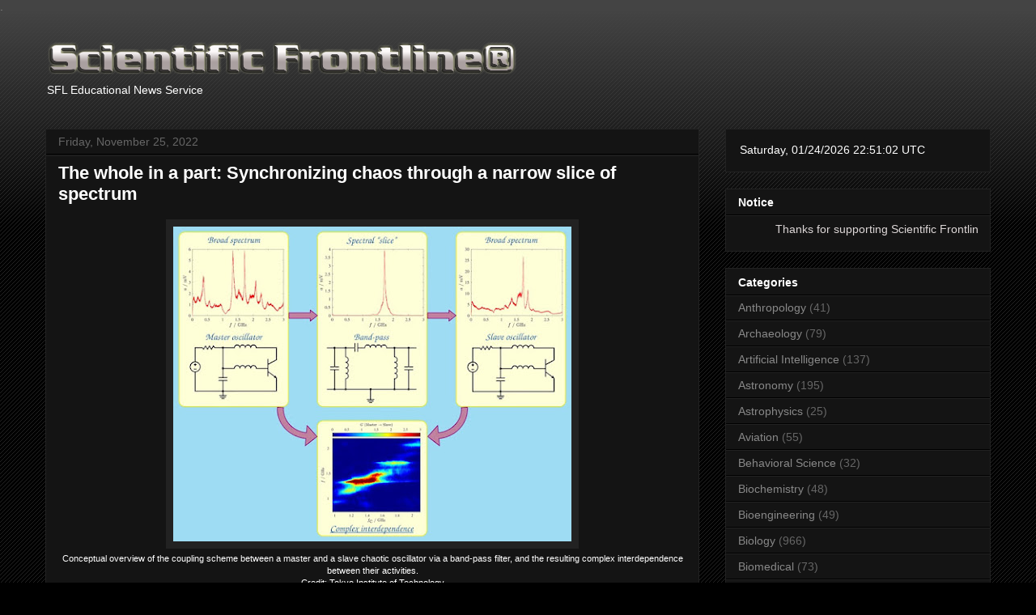

--- FILE ---
content_type: text/html; charset=UTF-8
request_url: https://www.sflorg.com/search?updated-max=2022-11-25T12:15:00Z&max-results=10&start=10&by-date=false
body_size: 30384
content:
<!DOCTYPE html>
<html class='v2' dir='ltr' lang='en' xmlns='http://www.w3.org/1999/xhtml' xmlns:b='http://www.google.com/2005/gml/b' xmlns:data='http://www.google.com/2005/gml/data' xmlns:expr='http://www.google.com/2005/gml/expr'>
<head>
<link href='https://www.blogger.com/static/v1/widgets/335934321-css_bundle_v2.css' rel='stylesheet' type='text/css'/>
<meta content='width=1100' name='viewport'/>
<meta content='text/html; charset=UTF-8' http-equiv='Content-Type'/>
<meta content='blogger' name='generator'/>
<link href='https://www.sflorg.com/favicon.ico' rel='icon' type='image/x-icon'/>
<link href='https://www.sflorg.com/search?updated-max=2022-11-25T04:15:00-08:00&max-results=10&start=10&by-date=false' rel='canonical'/>
<link rel="alternate" type="application/atom+xml" title="Scientific Frontline - Atom" href="https://www.sflorg.com/feeds/posts/default" />
<link rel="alternate" type="application/rss+xml" title="Scientific Frontline - RSS" href="https://www.sflorg.com/feeds/posts/default?alt=rss" />
<link rel="service.post" type="application/atom+xml" title="Scientific Frontline - Atom" href="https://www.blogger.com/feeds/7607701533520109924/posts/default" />
<link rel="me" href="https://www.blogger.com/profile/14217746172294183780" />
<!--Can't find substitution for tag [blog.ieCssRetrofitLinks]-->
<meta content='Scientific Frontline, a not-for-profit educational news service. science, space, technology, and aviation from government, corporate and universities.' name='description'/>
<meta content='https://www.sflorg.com/search?updated-max=2022-11-25T04:15:00-08:00&max-results=10&start=10&by-date=false' property='og:url'/>
<meta content='Scientific Frontline' property='og:title'/>
<meta content='Scientific Frontline, a not-for-profit educational news service. science, space, technology, and aviation from government, corporate and universities.' property='og:description'/>
<a href='https://mastodon.social/@sflorg' rel='me'>.</a>
<title>Scientific Frontline</title>
<style id='page-skin-1' type='text/css'><!--
/*
-----------------------------------------------
Blogger Template Style
Name:     Awesome Inc.
Designer: Tina Chen
URL:      tinachen.org
----------------------------------------------- */
/* Variable definitions
====================
<Variable name="keycolor" description="Main Color" type="color" default="#ffffff"/>
<Group description="Page" selector="body">
<Variable name="body.font" description="Font" type="font"
default="normal normal 13px Arial, Tahoma, Helvetica, FreeSans, sans-serif"/>
<Variable name="body.background.color" description="Background Color" type="color" default="#000000"/>
<Variable name="body.text.color" description="Text Color" type="color" default="#ffffff"/>
</Group>
<Group description="Links" selector=".main-inner">
<Variable name="link.color" description="Link Color" type="color" default="#888888"/>
<Variable name="link.visited.color" description="Visited Color" type="color" default="#444444"/>
<Variable name="link.hover.color" description="Hover Color" type="color" default="#cccccc"/>
</Group>
<Group description="Blog Title" selector=".header h1">
<Variable name="header.font" description="Title Font" type="font"
default="normal bold 40px Arial, Tahoma, Helvetica, FreeSans, sans-serif"/>
<Variable name="header.text.color" description="Title Color" type="color" default="#ffffff" />
<Variable name="header.background.color" description="Header Background" type="color" default="transparent" />
</Group>
<Group description="Blog Description" selector=".header .description">
<Variable name="description.font" description="Font" type="font"
default="normal normal 14px Arial, Tahoma, Helvetica, FreeSans, sans-serif"/>
<Variable name="description.text.color" description="Text Color" type="color"
default="#ffffff" />
</Group>
<Group description="Tabs Text" selector=".tabs-inner .widget li a">
<Variable name="tabs.font" description="Font" type="font"
default="normal bold 14px Arial, Tahoma, Helvetica, FreeSans, sans-serif"/>
<Variable name="tabs.text.color" description="Text Color" type="color" default="#ffffff"/>
<Variable name="tabs.selected.text.color" description="Selected Color" type="color" default="#ffffff"/>
</Group>
<Group description="Tabs Background" selector=".tabs-outer .PageList">
<Variable name="tabs.background.color" description="Background Color" type="color" default="#141414"/>
<Variable name="tabs.selected.background.color" description="Selected Color" type="color" default="#444444"/>
<Variable name="tabs.border.color" description="Border Color" type="color" default="#222222"/>
</Group>
<Group description="Date Header" selector=".main-inner .widget h2.date-header, .main-inner .widget h2.date-header span">
<Variable name="date.font" description="Font" type="font"
default="normal normal 14px Arial, Tahoma, Helvetica, FreeSans, sans-serif"/>
<Variable name="date.text.color" description="Text Color" type="color" default="#666666"/>
<Variable name="date.border.color" description="Border Color" type="color" default="#222222"/>
</Group>
<Group description="Post Title" selector="h3.post-title, h4, h3.post-title a">
<Variable name="post.title.font" description="Font" type="font"
default="normal bold 22px Arial, Tahoma, Helvetica, FreeSans, sans-serif"/>
<Variable name="post.title.text.color" description="Text Color" type="color" default="#ffffff"/>
</Group>
<Group description="Post Background" selector=".post">
<Variable name="post.background.color" description="Background Color" type="color" default="#141414" />
<Variable name="post.border.color" description="Border Color" type="color" default="#222222" />
<Variable name="post.border.bevel.color" description="Bevel Color" type="color" default="#222222"/>
</Group>
<Group description="Gadget Title" selector="h2">
<Variable name="widget.title.font" description="Font" type="font"
default="normal bold 14px Arial, Tahoma, Helvetica, FreeSans, sans-serif"/>
<Variable name="widget.title.text.color" description="Text Color" type="color" default="#ffffff"/>
</Group>
<Group description="Gadget Text" selector=".sidebar .widget">
<Variable name="widget.font" description="Font" type="font"
default="normal normal 14px Arial, Tahoma, Helvetica, FreeSans, sans-serif"/>
<Variable name="widget.text.color" description="Text Color" type="color" default="#ffffff"/>
<Variable name="widget.alternate.text.color" description="Alternate Color" type="color" default="#666666"/>
</Group>
<Group description="Gadget Links" selector=".sidebar .widget">
<Variable name="widget.link.color" description="Link Color" type="color" default="#888888"/>
<Variable name="widget.link.visited.color" description="Visited Color" type="color" default="#444444"/>
<Variable name="widget.link.hover.color" description="Hover Color" type="color" default="#cccccc"/>
</Group>
<Group description="Gadget Background" selector=".sidebar .widget">
<Variable name="widget.background.color" description="Background Color" type="color" default="#141414"/>
<Variable name="widget.border.color" description="Border Color" type="color" default="#222222"/>
<Variable name="widget.border.bevel.color" description="Bevel Color" type="color" default="#000000"/>
</Group>
<Group description="Sidebar Background" selector=".column-left-inner .column-right-inner">
<Variable name="widget.outer.background.color" description="Background Color" type="color" default="transparent" />
</Group>
<Group description="Images" selector=".main-inner">
<Variable name="image.background.color" description="Background Color" type="color" default="transparent"/>
<Variable name="image.border.color" description="Border Color" type="color" default="transparent"/>
</Group>
<Group description="Feed" selector=".blog-feeds">
<Variable name="feed.text.color" description="Text Color" type="color" default="#ffffff"/>
</Group>
<Group description="Feed Links" selector=".blog-feeds">
<Variable name="feed.link.color" description="Link Color" type="color" default="#888888"/>
<Variable name="feed.link.visited.color" description="Visited Color" type="color" default="#444444"/>
<Variable name="feed.link.hover.color" description="Hover Color" type="color" default="#cccccc"/>
</Group>
<Group description="Pager" selector=".blog-pager">
<Variable name="pager.background.color" description="Background Color" type="color" default="#141414" />
</Group>
<Group description="Footer" selector=".footer-outer">
<Variable name="footer.background.color" description="Background Color" type="color" default="#141414" />
<Variable name="footer.text.color" description="Text Color" type="color" default="#ffffff" />
</Group>
<Variable name="title.shadow.spread" description="Title Shadow" type="length" default="-1px" min="-1px" max="100px"/>
<Variable name="body.background" description="Body Background" type="background"
color="#000000"
default="$(color) none repeat scroll top left"/>
<Variable name="body.background.gradient.cap" description="Body Gradient Cap" type="url"
default="none"/>
<Variable name="body.background.size" description="Body Background Size" type="string" default="auto"/>
<Variable name="tabs.background.gradient" description="Tabs Background Gradient" type="url"
default="none"/>
<Variable name="header.background.gradient" description="Header Background Gradient" type="url" default="none" />
<Variable name="header.padding.top" description="Header Top Padding" type="length" default="22px" min="0" max="100px"/>
<Variable name="header.margin.top" description="Header Top Margin" type="length" default="0" min="0" max="100px"/>
<Variable name="header.margin.bottom" description="Header Bottom Margin" type="length" default="0" min="0" max="100px"/>
<Variable name="widget.padding.top" description="Widget Padding Top" type="length" default="8px" min="0" max="20px"/>
<Variable name="widget.padding.side" description="Widget Padding Side" type="length" default="15px" min="0" max="100px"/>
<Variable name="widget.outer.margin.top" description="Widget Top Margin" type="length" default="0" min="0" max="100px"/>
<Variable name="widget.outer.background.gradient" description="Gradient" type="url" default="none" />
<Variable name="widget.border.radius" description="Gadget Border Radius" type="length" default="0" min="0" max="100px"/>
<Variable name="outer.shadow.spread" description="Outer Shadow Size" type="length" default="0" min="0" max="100px"/>
<Variable name="date.header.border.radius.top" description="Date Header Border Radius Top" type="length" default="0" min="0" max="100px"/>
<Variable name="date.header.position" description="Date Header Position" type="length" default="15px" min="0" max="100px"/>
<Variable name="date.space" description="Date Space" type="length" default="30px" min="0" max="100px"/>
<Variable name="date.position" description="Date Float" type="string" default="static" />
<Variable name="date.padding.bottom" description="Date Padding Bottom" type="length" default="0" min="0" max="100px"/>
<Variable name="date.border.size" description="Date Border Size" type="length" default="0" min="0" max="10px"/>
<Variable name="date.background" description="Date Background" type="background" color="transparent"
default="$(color) none no-repeat scroll top left" />
<Variable name="date.first.border.radius.top" description="Date First top radius" type="length" default="0" min="0" max="100px"/>
<Variable name="date.last.space.bottom" description="Date Last Space Bottom" type="length"
default="20px" min="0" max="100px"/>
<Variable name="date.last.border.radius.bottom" description="Date Last bottom radius" type="length" default="0" min="0" max="100px"/>
<Variable name="post.first.padding.top" description="First Post Padding Top" type="length" default="0" min="0" max="100px"/>
<Variable name="image.shadow.spread" description="Image Shadow Size" type="length" default="0" min="0" max="100px"/>
<Variable name="image.border.radius" description="Image Border Radius" type="length" default="0" min="0" max="100px"/>
<Variable name="separator.outdent" description="Separator Outdent" type="length" default="15px" min="0" max="100px"/>
<Variable name="title.separator.border.size" description="Widget Title Border Size" type="length" default="1px" min="0" max="10px"/>
<Variable name="list.separator.border.size" description="List Separator Border Size" type="length" default="1px" min="0" max="10px"/>
<Variable name="shadow.spread" description="Shadow Size" type="length" default="0" min="0" max="100px"/>
<Variable name="startSide" description="Side where text starts in blog language" type="automatic" default="left"/>
<Variable name="endSide" description="Side where text ends in blog language" type="automatic" default="right"/>
<Variable name="date.side" description="Side where date header is placed" type="string" default="right"/>
<Variable name="pager.border.radius.top" description="Pager Border Top Radius" type="length" default="0" min="0" max="100px"/>
<Variable name="pager.space.top" description="Pager Top Space" type="length" default="1em" min="0" max="20em"/>
<Variable name="footer.background.gradient" description="Background Gradient" type="url" default="none" />
<Variable name="mobile.background.size" description="Mobile Background Size" type="string"
default="auto"/>
<Variable name="mobile.background.overlay" description="Mobile Background Overlay" type="string"
default="transparent none repeat scroll top left"/>
<Variable name="mobile.button.color" description="Mobile Button Color" type="color" default="#ffffff" />
*/
/* Content
----------------------------------------------- */
body {
font: normal normal 14px Arial, Tahoma, Helvetica, FreeSans, sans-serif;
color: #ffffff;
background: #000000 url(https://resources.blogblog.com/blogblog/data/1kt/awesomeinc/body_background_dark.png) repeat scroll top left;
}
html body .content-outer {
min-width: 0;
max-width: 100%;
width: 100%;
}
a:link {
text-decoration: none;
color: #888888;
}
a:visited {
text-decoration: none;
color: #444444;
}
a:hover {
text-decoration: underline;
color: #cccccc;
}
.body-fauxcolumn-outer .cap-top {
position: absolute;
z-index: 1;
height: 276px;
width: 100%;
background: transparent url(https://resources.blogblog.com/blogblog/data/1kt/awesomeinc/body_gradient_dark.png) repeat-x scroll top left;
_background-image: none;
}
/* Columns
----------------------------------------------- */
.content-inner {
padding: 0;
}
.header-inner .section {
margin: 0 16px;
}
.tabs-inner .section {
margin: 0 16px;
}
.main-inner {
padding-top: 30px;
}
.main-inner .column-center-inner,
.main-inner .column-left-inner,
.main-inner .column-right-inner {
padding: 0 5px;
}
*+html body .main-inner .column-center-inner {
margin-top: -30px;
}
#layout .main-inner .column-center-inner {
margin-top: 0;
}
/* Header
----------------------------------------------- */
.header-outer {
margin: 0 0 0 0;
background: transparent none repeat scroll 0 0;
}
.Header h1 {
font: normal bold 40px Arial, Tahoma, Helvetica, FreeSans, sans-serif;
color: #ffffff;
text-shadow: 0 0 -1px #000000;
}
.Header h1 a {
color: #ffffff;
}
.Header .description {
font: normal normal 14px Arial, Tahoma, Helvetica, FreeSans, sans-serif;
color: #ffffff;
}
.header-inner .Header .titlewrapper,
.header-inner .Header .descriptionwrapper {
padding-left: 0;
padding-right: 0;
margin-bottom: 0;
}
.header-inner .Header .titlewrapper {
padding-top: 22px;
}
/* Tabs
----------------------------------------------- */
.tabs-outer {
overflow: hidden;
position: relative;
background: #141414 none repeat scroll 0 0;
}
#layout .tabs-outer {
overflow: visible;
}
.tabs-cap-top, .tabs-cap-bottom {
position: absolute;
width: 100%;
border-top: 1px solid #222222;
}
.tabs-cap-bottom {
bottom: 0;
}
.tabs-inner .widget li a {
display: inline-block;
margin: 0;
padding: .6em 1.5em;
font: normal bold 14px Arial, Tahoma, Helvetica, FreeSans, sans-serif;
color: #ffffff;
border-top: 1px solid #222222;
border-bottom: 1px solid #222222;
border-left: 1px solid #222222;
height: 16px;
line-height: 16px;
}
.tabs-inner .widget li:last-child a {
border-right: 1px solid #222222;
}
.tabs-inner .widget li.selected a, .tabs-inner .widget li a:hover {
background: #444444 none repeat-x scroll 0 -100px;
color: #ffffff;
}
/* Headings
----------------------------------------------- */
h2 {
font: normal bold 14px Arial, Tahoma, Helvetica, FreeSans, sans-serif;
color: #ffffff;
}
/* Widgets
----------------------------------------------- */
.main-inner .section {
margin: 0 27px;
padding: 0;
}
.main-inner .column-left-outer,
.main-inner .column-right-outer {
margin-top: 0;
}
#layout .main-inner .column-left-outer,
#layout .main-inner .column-right-outer {
margin-top: 0;
}
.main-inner .column-left-inner,
.main-inner .column-right-inner {
background: transparent none repeat 0 0;
-moz-box-shadow: 0 0 0 rgba(0, 0, 0, .2);
-webkit-box-shadow: 0 0 0 rgba(0, 0, 0, .2);
-goog-ms-box-shadow: 0 0 0 rgba(0, 0, 0, .2);
box-shadow: 0 0 0 rgba(0, 0, 0, .2);
-moz-border-radius: 0;
-webkit-border-radius: 0;
-goog-ms-border-radius: 0;
border-radius: 0;
}
#layout .main-inner .column-left-inner,
#layout .main-inner .column-right-inner {
margin-top: 0;
}
.sidebar .widget {
font: normal normal 14px Arial, Tahoma, Helvetica, FreeSans, sans-serif;
color: #ffffff;
}
.sidebar .widget a:link {
color: #888888;
}
.sidebar .widget a:visited {
color: #444444;
}
.sidebar .widget a:hover {
color: #cccccc;
}
.sidebar .widget h2 {
text-shadow: 0 0 -1px #000000;
}
.main-inner .widget {
background-color: #141414;
border: 1px solid #222222;
padding: 0 15px 15px;
margin: 20px -16px;
-moz-box-shadow: 0 0 0 rgba(0, 0, 0, .2);
-webkit-box-shadow: 0 0 0 rgba(0, 0, 0, .2);
-goog-ms-box-shadow: 0 0 0 rgba(0, 0, 0, .2);
box-shadow: 0 0 0 rgba(0, 0, 0, .2);
-moz-border-radius: 0;
-webkit-border-radius: 0;
-goog-ms-border-radius: 0;
border-radius: 0;
}
.main-inner .widget h2 {
margin: 0 -15px;
padding: .6em 15px .5em;
border-bottom: 1px solid #000000;
}
.footer-inner .widget h2 {
padding: 0 0 .4em;
border-bottom: 1px solid #000000;
}
.main-inner .widget h2 + div, .footer-inner .widget h2 + div {
border-top: 1px solid #222222;
padding-top: 8px;
}
.main-inner .widget .widget-content {
margin: 0 -15px;
padding: 7px 15px 0;
}
.main-inner .widget ul, .main-inner .widget #ArchiveList ul.flat {
margin: -8px -15px 0;
padding: 0;
list-style: none;
}
.main-inner .widget #ArchiveList {
margin: -8px 0 0;
}
.main-inner .widget ul li, .main-inner .widget #ArchiveList ul.flat li {
padding: .5em 15px;
text-indent: 0;
color: #666666;
border-top: 1px solid #222222;
border-bottom: 1px solid #000000;
}
.main-inner .widget #ArchiveList ul li {
padding-top: .25em;
padding-bottom: .25em;
}
.main-inner .widget ul li:first-child, .main-inner .widget #ArchiveList ul.flat li:first-child {
border-top: none;
}
.main-inner .widget ul li:last-child, .main-inner .widget #ArchiveList ul.flat li:last-child {
border-bottom: none;
}
.post-body {
position: relative;
}
.main-inner .widget .post-body ul {
padding: 0 2.5em;
margin: .5em 0;
list-style: disc;
}
.main-inner .widget .post-body ul li {
padding: 0.25em 0;
margin-bottom: .25em;
color: #ffffff;
border: none;
}
.footer-inner .widget ul {
padding: 0;
list-style: none;
}
.widget .zippy {
color: #666666;
}
/* Posts
----------------------------------------------- */
body .main-inner .Blog {
padding: 0;
margin-bottom: 1em;
background-color: transparent;
border: none;
-moz-box-shadow: 0 0 0 rgba(0, 0, 0, 0);
-webkit-box-shadow: 0 0 0 rgba(0, 0, 0, 0);
-goog-ms-box-shadow: 0 0 0 rgba(0, 0, 0, 0);
box-shadow: 0 0 0 rgba(0, 0, 0, 0);
}
.main-inner .section:last-child .Blog:last-child {
padding: 0;
margin-bottom: 1em;
}
.main-inner .widget h2.date-header {
margin: 0 -15px 1px;
padding: 0 0 0 0;
font: normal normal 14px Arial, Tahoma, Helvetica, FreeSans, sans-serif;
color: #666666;
background: transparent none no-repeat scroll top left;
border-top: 0 solid #222222;
border-bottom: 1px solid #000000;
-moz-border-radius-topleft: 0;
-moz-border-radius-topright: 0;
-webkit-border-top-left-radius: 0;
-webkit-border-top-right-radius: 0;
border-top-left-radius: 0;
border-top-right-radius: 0;
position: static;
bottom: 100%;
right: 15px;
text-shadow: 0 0 -1px #000000;
}
.main-inner .widget h2.date-header span {
font: normal normal 14px Arial, Tahoma, Helvetica, FreeSans, sans-serif;
display: block;
padding: .5em 15px;
border-left: 0 solid #222222;
border-right: 0 solid #222222;
}
.date-outer {
position: relative;
margin: 30px 0 20px;
padding: 0 15px;
background-color: #141414;
border: 1px solid #222222;
-moz-box-shadow: 0 0 0 rgba(0, 0, 0, .2);
-webkit-box-shadow: 0 0 0 rgba(0, 0, 0, .2);
-goog-ms-box-shadow: 0 0 0 rgba(0, 0, 0, .2);
box-shadow: 0 0 0 rgba(0, 0, 0, .2);
-moz-border-radius: 0;
-webkit-border-radius: 0;
-goog-ms-border-radius: 0;
border-radius: 0;
}
.date-outer:first-child {
margin-top: 0;
}
.date-outer:last-child {
margin-bottom: 20px;
-moz-border-radius-bottomleft: 0;
-moz-border-radius-bottomright: 0;
-webkit-border-bottom-left-radius: 0;
-webkit-border-bottom-right-radius: 0;
-goog-ms-border-bottom-left-radius: 0;
-goog-ms-border-bottom-right-radius: 0;
border-bottom-left-radius: 0;
border-bottom-right-radius: 0;
}
.date-posts {
margin: 0 -15px;
padding: 0 15px;
clear: both;
}
.post-outer, .inline-ad {
border-top: 1px solid #222222;
margin: 0 -15px;
padding: 15px 15px;
}
.post-outer {
padding-bottom: 10px;
}
.post-outer:first-child {
padding-top: 0;
border-top: none;
}
.post-outer:last-child, .inline-ad:last-child {
border-bottom: none;
}
.post-body {
position: relative;
}
.post-body img {
padding: 8px;
background: #222222;
border: 1px solid transparent;
-moz-box-shadow: 0 0 0 rgba(0, 0, 0, .2);
-webkit-box-shadow: 0 0 0 rgba(0, 0, 0, .2);
box-shadow: 0 0 0 rgba(0, 0, 0, .2);
-moz-border-radius: 0;
-webkit-border-radius: 0;
border-radius: 0;
}
h3.post-title, h4 {
font: normal bold 22px Arial, Tahoma, Helvetica, FreeSans, sans-serif;
color: #ffffff;
}
h3.post-title a {
font: normal bold 22px Arial, Tahoma, Helvetica, FreeSans, sans-serif;
color: #ffffff;
}
h3.post-title a:hover {
color: #cccccc;
text-decoration: underline;
}
.post-header {
margin: 0 0 1em;
}
.post-body {
line-height: 1.4;
}
.post-outer h2 {
color: #ffffff;
}
.post-footer {
margin: 1.5em 0 0;
}
#blog-pager {
padding: 15px;
font-size: 120%;
background-color: #141414;
border: 1px solid #222222;
-moz-box-shadow: 0 0 0 rgba(0, 0, 0, .2);
-webkit-box-shadow: 0 0 0 rgba(0, 0, 0, .2);
-goog-ms-box-shadow: 0 0 0 rgba(0, 0, 0, .2);
box-shadow: 0 0 0 rgba(0, 0, 0, .2);
-moz-border-radius: 0;
-webkit-border-radius: 0;
-goog-ms-border-radius: 0;
border-radius: 0;
-moz-border-radius-topleft: 0;
-moz-border-radius-topright: 0;
-webkit-border-top-left-radius: 0;
-webkit-border-top-right-radius: 0;
-goog-ms-border-top-left-radius: 0;
-goog-ms-border-top-right-radius: 0;
border-top-left-radius: 0;
border-top-right-radius-topright: 0;
margin-top: 1em;
}
.blog-feeds, .post-feeds {
margin: 1em 0;
text-align: center;
color: #ffffff;
}
.blog-feeds a, .post-feeds a {
color: #888888;
}
.blog-feeds a:visited, .post-feeds a:visited {
color: #444444;
}
.blog-feeds a:hover, .post-feeds a:hover {
color: #cccccc;
}
.post-outer .comments {
margin-top: 2em;
}
/* Comments
----------------------------------------------- */
.comments .comments-content .icon.blog-author {
background-repeat: no-repeat;
background-image: url([data-uri]);
}
.comments .comments-content .loadmore a {
border-top: 1px solid #222222;
border-bottom: 1px solid #222222;
}
.comments .continue {
border-top: 2px solid #222222;
}
/* Footer
----------------------------------------------- */
.footer-outer {
margin: -0 0 -1px;
padding: 0 0 0;
color: #ffffff;
overflow: hidden;
}
.footer-fauxborder-left {
border-top: 1px solid #222222;
background: #141414 none repeat scroll 0 0;
-moz-box-shadow: 0 0 0 rgba(0, 0, 0, .2);
-webkit-box-shadow: 0 0 0 rgba(0, 0, 0, .2);
-goog-ms-box-shadow: 0 0 0 rgba(0, 0, 0, .2);
box-shadow: 0 0 0 rgba(0, 0, 0, .2);
margin: 0 -0;
}
/* Mobile
----------------------------------------------- */
body.mobile {
background-size: auto;
}
.mobile .body-fauxcolumn-outer {
background: transparent none repeat scroll top left;
}
*+html body.mobile .main-inner .column-center-inner {
margin-top: 0;
}
.mobile .main-inner .widget {
padding: 0 0 15px;
}
.mobile .main-inner .widget h2 + div,
.mobile .footer-inner .widget h2 + div {
border-top: none;
padding-top: 0;
}
.mobile .footer-inner .widget h2 {
padding: 0.5em 0;
border-bottom: none;
}
.mobile .main-inner .widget .widget-content {
margin: 0;
padding: 7px 0 0;
}
.mobile .main-inner .widget ul,
.mobile .main-inner .widget #ArchiveList ul.flat {
margin: 0 -15px 0;
}
.mobile .main-inner .widget h2.date-header {
right: 0;
}
.mobile .date-header span {
padding: 0.4em 0;
}
.mobile .date-outer:first-child {
margin-bottom: 0;
border: 1px solid #222222;
-moz-border-radius-topleft: 0;
-moz-border-radius-topright: 0;
-webkit-border-top-left-radius: 0;
-webkit-border-top-right-radius: 0;
-goog-ms-border-top-left-radius: 0;
-goog-ms-border-top-right-radius: 0;
border-top-left-radius: 0;
border-top-right-radius: 0;
}
.mobile .date-outer {
border-color: #222222;
border-width: 0 1px 1px;
}
.mobile .date-outer:last-child {
margin-bottom: 0;
}
.mobile .main-inner {
padding: 0;
}
.mobile .header-inner .section {
margin: 0;
}
.mobile .post-outer, .mobile .inline-ad {
padding: 5px 0;
}
.mobile .tabs-inner .section {
margin: 0 10px;
}
.mobile .main-inner .widget h2 {
margin: 0;
padding: 0;
}
.mobile .main-inner .widget h2.date-header span {
padding: 0;
}
.mobile .main-inner .widget .widget-content {
margin: 0;
padding: 7px 0 0;
}
.mobile #blog-pager {
border: 1px solid transparent;
background: #141414 none repeat scroll 0 0;
}
.mobile .main-inner .column-left-inner,
.mobile .main-inner .column-right-inner {
background: transparent none repeat 0 0;
-moz-box-shadow: none;
-webkit-box-shadow: none;
-goog-ms-box-shadow: none;
box-shadow: none;
}
.mobile .date-posts {
margin: 0;
padding: 0;
}
.mobile .footer-fauxborder-left {
margin: 0;
border-top: inherit;
}
.mobile .main-inner .section:last-child .Blog:last-child {
margin-bottom: 0;
}
.mobile-index-contents {
color: #ffffff;
}
.mobile .mobile-link-button {
background: #888888 none repeat scroll 0 0;
}
.mobile-link-button a:link, .mobile-link-button a:visited {
color: #ffffff;
}
.mobile .tabs-inner .PageList .widget-content {
background: transparent;
border-top: 1px solid;
border-color: #222222;
color: #ffffff;
}
.mobile .tabs-inner .PageList .widget-content .pagelist-arrow {
border-left: 1px solid #222222;
}
div#ContactForm1 {
display: none !important;
}

--></style>
<style id='template-skin-1' type='text/css'><!--
body {
min-width: 1200px;
}
.content-outer, .content-fauxcolumn-outer, .region-inner {
min-width: 1200px;
max-width: 1200px;
_width: 1200px;
}
.main-inner .columns {
padding-left: 0px;
padding-right: 360px;
}
.main-inner .fauxcolumn-center-outer {
left: 0px;
right: 360px;
/* IE6 does not respect left and right together */
_width: expression(this.parentNode.offsetWidth -
parseInt("0px") -
parseInt("360px") + 'px');
}
.main-inner .fauxcolumn-left-outer {
width: 0px;
}
.main-inner .fauxcolumn-right-outer {
width: 360px;
}
.main-inner .column-left-outer {
width: 0px;
right: 100%;
margin-left: -0px;
}
.main-inner .column-right-outer {
width: 360px;
margin-right: -360px;
}
#layout {
min-width: 0;
}
#layout .content-outer {
min-width: 0;
width: 800px;
}
#layout .region-inner {
min-width: 0;
width: auto;
}
body#layout div.add_widget {
padding: 8px;
}
body#layout div.add_widget a {
margin-left: 32px;
}
--></style>
<!-- Global site tag (gtag.js) - Google Analytics -->
<script async='async' src='https://www.googletagmanager.com/gtag/js?id=G-4MSE0JZB3S'></script>
<script>
  window.dataLayer = window.dataLayer || [];
  function gtag(){dataLayer.push(arguments);}
  gtag('js', new Date());

  gtag('config', 'G-4MSE0JZB3S');
</script>
<!-- Clarity tracking code for https://sflorg.com/ --><script>    (function(c,l,a,r,i,t,y){        c[a]=c[a]||function(){(c[a].q=c[a].q||[]).push(arguments)};        t=l.createElement(r);t.async=1;t.src="https://www.clarity.ms/tag/"+i+"?ref=bwt";        y=l.getElementsByTagName(r)[0];y.parentNode.insertBefore(t,y);    })(window, document, "clarity", "script", "dr0zbkv93d");</script>
<link href='https://www.blogger.com/dyn-css/authorization.css?targetBlogID=7607701533520109924&amp;zx=767a98d9-cd7f-4cec-805b-37d607e4d309' media='none' onload='if(media!=&#39;all&#39;)media=&#39;all&#39;' rel='stylesheet'/><noscript><link href='https://www.blogger.com/dyn-css/authorization.css?targetBlogID=7607701533520109924&amp;zx=767a98d9-cd7f-4cec-805b-37d607e4d309' rel='stylesheet'/></noscript>
<meta name='google-adsense-platform-account' content='ca-host-pub-1556223355139109'/>
<meta name='google-adsense-platform-domain' content='blogspot.com'/>

</head>
<body class='loading'>
<div class='navbar no-items section' id='navbar' name='Navbar'>
</div>
<div itemscope='itemscope' itemtype='http://schema.org/Blog' style='display: none;'>
<meta content='Scientific Frontline' itemprop='name'/>
<meta content='Scientific Frontline, a not-for-profit educational news service. science, space, technology, and aviation from government, corporate and universities.' itemprop='description'/>
</div>
<div class='body-fauxcolumns'>
<div class='fauxcolumn-outer body-fauxcolumn-outer'>
<div class='cap-top'>
<div class='cap-left'></div>
<div class='cap-right'></div>
</div>
<div class='fauxborder-left'>
<div class='fauxborder-right'></div>
<div class='fauxcolumn-inner'>
</div>
</div>
<div class='cap-bottom'>
<div class='cap-left'></div>
<div class='cap-right'></div>
</div>
</div>
</div>
<div class='content'>
<div class='content-fauxcolumns'>
<div class='fauxcolumn-outer content-fauxcolumn-outer'>
<div class='cap-top'>
<div class='cap-left'></div>
<div class='cap-right'></div>
</div>
<div class='fauxborder-left'>
<div class='fauxborder-right'></div>
<div class='fauxcolumn-inner'>
</div>
</div>
<div class='cap-bottom'>
<div class='cap-left'></div>
<div class='cap-right'></div>
</div>
</div>
</div>
<div class='content-outer'>
<div class='content-cap-top cap-top'>
<div class='cap-left'></div>
<div class='cap-right'></div>
</div>
<div class='fauxborder-left content-fauxborder-left'>
<div class='fauxborder-right content-fauxborder-right'></div>
<div class='content-inner'>
<header>
<div class='header-outer'>
<div class='header-cap-top cap-top'>
<div class='cap-left'></div>
<div class='cap-right'></div>
</div>
<div class='fauxborder-left header-fauxborder-left'>
<div class='fauxborder-right header-fauxborder-right'></div>
<div class='region-inner header-inner'>
<div class='header section' id='header' name='Header'><div class='widget Header' data-version='1' id='Header1'>
<div id='header-inner'>
<a href='https://www.sflorg.com/' style='display: block'>
<img alt='Scientific Frontline' height='50px; ' id='Header1_headerimg' src='https://blogger.googleusercontent.com/img/b/R29vZ2xl/AVvXsEhTZ6kMZEhvzSicpcMmSGyafNtqRuEEE0HI3hlRtTmsNemrhXcxL5jnZ0WkxUljk0rt8kR2j8tSrngkD0xgRmtADll20IRUFjg8EexdwpDY3BoqFFIuJrqoqomZ9FgXrwD4ZHzJVrTYBhc/s587/sfl_trans_logo.png' style='display: block' width='587px; '/>
</a>
<div class='descriptionwrapper'>
<p class='description'><span>SFL Educational News Service</span></p>
</div>
</div>
</div></div>
</div>
</div>
<div class='header-cap-bottom cap-bottom'>
<div class='cap-left'></div>
<div class='cap-right'></div>
</div>
</div>
</header>
<div class='tabs-outer'>
<div class='tabs-cap-top cap-top'>
<div class='cap-left'></div>
<div class='cap-right'></div>
</div>
<div class='fauxborder-left tabs-fauxborder-left'>
<div class='fauxborder-right tabs-fauxborder-right'></div>
<div class='region-inner tabs-inner'>
<div class='tabs no-items section' id='crosscol' name='Cross-Column'></div>
<div class='tabs no-items section' id='crosscol-overflow' name='Cross-Column 2'></div>
</div>
</div>
<div class='tabs-cap-bottom cap-bottom'>
<div class='cap-left'></div>
<div class='cap-right'></div>
</div>
</div>
<div class='main-outer'>
<div class='main-cap-top cap-top'>
<div class='cap-left'></div>
<div class='cap-right'></div>
</div>
<div class='fauxborder-left main-fauxborder-left'>
<div class='fauxborder-right main-fauxborder-right'></div>
<div class='region-inner main-inner'>
<div class='columns fauxcolumns'>
<div class='fauxcolumn-outer fauxcolumn-center-outer'>
<div class='cap-top'>
<div class='cap-left'></div>
<div class='cap-right'></div>
</div>
<div class='fauxborder-left'>
<div class='fauxborder-right'></div>
<div class='fauxcolumn-inner'>
</div>
</div>
<div class='cap-bottom'>
<div class='cap-left'></div>
<div class='cap-right'></div>
</div>
</div>
<div class='fauxcolumn-outer fauxcolumn-left-outer'>
<div class='cap-top'>
<div class='cap-left'></div>
<div class='cap-right'></div>
</div>
<div class='fauxborder-left'>
<div class='fauxborder-right'></div>
<div class='fauxcolumn-inner'>
</div>
</div>
<div class='cap-bottom'>
<div class='cap-left'></div>
<div class='cap-right'></div>
</div>
</div>
<div class='fauxcolumn-outer fauxcolumn-right-outer'>
<div class='cap-top'>
<div class='cap-left'></div>
<div class='cap-right'></div>
</div>
<div class='fauxborder-left'>
<div class='fauxborder-right'></div>
<div class='fauxcolumn-inner'>
</div>
</div>
<div class='cap-bottom'>
<div class='cap-left'></div>
<div class='cap-right'></div>
</div>
</div>
<!-- corrects IE6 width calculation -->
<div class='columns-inner'>
<div class='column-center-outer'>
<div class='column-center-inner'>
<div class='main section' id='main' name='Main'><div class='widget Blog' data-version='1' id='Blog1'>
<div class='blog-posts hfeed'>

          <div class="date-outer">
        
<h2 class='date-header'><span>Friday, November 25, 2022</span></h2>

          <div class="date-posts">
        
<div class='post-outer'>
<div class='post hentry uncustomized-post-template' itemprop='blogPost' itemscope='itemscope' itemtype='http://schema.org/BlogPosting'>
<meta content='https://blogger.googleusercontent.com/img/b/R29vZ2xl/AVvXsEjGm5MHGjTWsC5WtaL-X8G5DWouVQvh-oIlqocwBx2UG--_jD0_NT_4YvRKblUZByBg6przJZbNAQfhtGAURaZuPdh4LBfRMSI9PvRGEPiq7emQexa46qmRuQFPrFZLkFVYa-j-EY8pWjhldIf5ziqdnrgSCqIl7KDwRcqwmbu-dP1FPcEC2nryVCOO/w492-h389/imphy112522_01_01.jpg' itemprop='image_url'/>
<meta content='7607701533520109924' itemprop='blogId'/>
<meta content='8429719613374916251' itemprop='postId'/>
<a name='8429719613374916251'></a>
<h3 class='post-title entry-title' itemprop='name'>
<a href='https://www.sflorg.com/2022/11/phy11252201.html'>The whole in a part: Synchronizing chaos through a narrow slice of spectrum</a>
</h3>
<div class='post-header'>
<div class='post-header-line-1'></div>
</div>
<div class='post-body entry-content' id='post-body-8429719613374916251' itemprop='articleBody'>
<p><table align="center" cellpadding="0" cellspacing="0" class="tr-caption-container" style="margin-left: auto; margin-right: auto;"><tbody><tr><td style="text-align: center;"><a href="https://blogger.googleusercontent.com/img/b/R29vZ2xl/AVvXsEjGm5MHGjTWsC5WtaL-X8G5DWouVQvh-oIlqocwBx2UG--_jD0_NT_4YvRKblUZByBg6przJZbNAQfhtGAURaZuPdh4LBfRMSI9PvRGEPiq7emQexa46qmRuQFPrFZLkFVYa-j-EY8pWjhldIf5ziqdnrgSCqIl7KDwRcqwmbu-dP1FPcEC2nryVCOO/s710/imphy112522_01_01.jpg" imageanchor="1" style="margin-left: auto; margin-right: auto;"><img border="0" data-original-height="561" data-original-width="710" height="389" src="https://blogger.googleusercontent.com/img/b/R29vZ2xl/AVvXsEjGm5MHGjTWsC5WtaL-X8G5DWouVQvh-oIlqocwBx2UG--_jD0_NT_4YvRKblUZByBg6przJZbNAQfhtGAURaZuPdh4LBfRMSI9PvRGEPiq7emQexa46qmRuQFPrFZLkFVYa-j-EY8pWjhldIf5ziqdnrgSCqIl7KDwRcqwmbu-dP1FPcEC2nryVCOO/w492-h389/imphy112522_01_01.jpg" width="492"></a></td></tr><tr><td class="tr-caption" style="text-align: center;">Conceptual overview of the coupling scheme between a master and a slave chaotic oscillator via a band-pass filter, and the resulting complex interdependence between their activities.<br>Credit:&#160;Tokyo Institute of Technology</td></tr></tbody></table><br>Engineers at the Tokyo Institute of Technology (Tokyo Tech) have uncovered some intricate effects arising when chaotic systems, which typically generate broad spectra, are coupled by conveying only a narrow range of frequencies from one to another. The synchronization of chaotic oscillators, such as electronic circuits, continues to attract considerable fascination due to the richness of the complex behaviors that can emerge. Recently, hypothetical applications in distributed sensing have been envisaged, however, wireless couplings are only practical over narrow frequency intervals. The proposed research shows that, even under such constraints, chaos synchronization can occur and give rise to phenomena that could one day be leveraged to realize useful operations over ensembles of distant nodes.</p><p>The abstract notion that the whole can be found in each part of something has for long fascinated thinkers engaged in all walks of philosophy and experimental science: from Immanuel Kant on the essence of time to David Bohm on the notion of order, and from the self-similarity of fractal structures to the defining properties of holograms. It has, however, remained understandably extraneous to electronic engineering, which strives to develop ever more specialized and efficient circuits exchanging signals that possess highly controlled characteristics. By contrast, across the most diverse complex systems in nature, such as the brain, the generation of activity having features that present themselves similarly over different temporal scales, or frequencies, is nearly a ubiquitous observation.<span></span></p>
<div style='clear: both;'></div>
</div>
<div class='jump-link'>
<a href='https://www.sflorg.com/2022/11/phy11252201.html#more' title='The whole in a part: Synchronizing chaos through a narrow slice of spectrum'>Read more &#187;</a>
</div>
<div class='post-footer'>
<div class='post-footer-line post-footer-line-1'>
<span class='post-author vcard'>
</span>
<span class='post-timestamp'>
at
<meta content='https://www.sflorg.com/2022/11/phy11252201.html' itemprop='url'/>
<a class='timestamp-link' href='https://www.sflorg.com/2022/11/phy11252201.html' rel='bookmark' title='permanent link'><abbr class='published' itemprop='datePublished' title='2022-11-25T11:42:00Z'>November 25, 2022</abbr></a>
</span>
<span class='post-comment-link'>
</span>
<span class='post-icons'>
</span>
<div class='post-share-buttons goog-inline-block'>
</div>
</div>
<div class='post-footer-line post-footer-line-2'>
<span class='post-labels'>
Labels:
<a href='https://www.sflorg.com/search/label/Engineering' rel='tag'>Engineering</a>,
<a href='https://www.sflorg.com/search/label/Physics' rel='tag'>Physics</a>,
<a href='https://www.sflorg.com/search/label/Technology' rel='tag'>Technology</a>
</span>
</div>
<div class='post-footer-line post-footer-line-3'>
<span class='post-location'>
</span>
</div>
</div>
</div>
</div>

          </div></div>
        

          <div class="date-outer">
        
<h2 class='date-header'><span>Thursday, November 24, 2022</span></h2>

          <div class="date-posts">
        
<div class='post-outer'>
<div class='post hentry uncustomized-post-template' itemprop='blogPost' itemscope='itemscope' itemtype='http://schema.org/BlogPosting'>
<meta content='https://blogger.googleusercontent.com/img/b/R29vZ2xl/AVvXsEiA4CT5GbGX-7v36VBaFWIPWKK_lj33vnnJuBGV3glg797ZoB9Om4BGhHcnKB_Y0O6KnlMY3101IVBkziE5ChiBzKJoEQKxOs1ddqUPD8Jn2MWXQptagnQ3bwCGPBYQ9QcpugZOgFP4gbDo4s8rfcGo4iTNi1LkPIvPFFBL3qUwsM4x9FEfaPT1j9Ef/w492-h369/imen112422_02_01.jpg' itemprop='image_url'/>
<meta content='7607701533520109924' itemprop='blogId'/>
<meta content='8481831689018136335' itemprop='postId'/>
<a name='8481831689018136335'></a>
<h3 class='post-title entry-title' itemprop='name'>
<a href='https://www.sflorg.com/2022/11/en11242202.html'>Overgrazing is threatening global drylands</a>
</h3>
<div class='post-header'>
<div class='post-header-line-1'></div>
</div>
<div class='post-body entry-content' id='post-body-8481831689018136335' itemprop='articleBody'>
<p><table align="center" cellpadding="0" cellspacing="0" class="tr-caption-container" style="margin-left: auto; margin-right: auto;"><tbody><tr><td style="text-align: center;"><a href="https://blogger.googleusercontent.com/img/b/R29vZ2xl/AVvXsEiA4CT5GbGX-7v36VBaFWIPWKK_lj33vnnJuBGV3glg797ZoB9Om4BGhHcnKB_Y0O6KnlMY3101IVBkziE5ChiBzKJoEQKxOs1ddqUPD8Jn2MWXQptagnQ3bwCGPBYQ9QcpugZOgFP4gbDo4s8rfcGo4iTNi1LkPIvPFFBL3qUwsM4x9FEfaPT1j9Ef/s4000/imen112422_02_01.jpg" imageanchor="1" style="margin-left: auto; margin-right: auto;"><img border="0" data-original-height="3000" data-original-width="4000" height="369" src="https://blogger.googleusercontent.com/img/b/R29vZ2xl/AVvXsEiA4CT5GbGX-7v36VBaFWIPWKK_lj33vnnJuBGV3glg797ZoB9Om4BGhHcnKB_Y0O6KnlMY3101IVBkziE5ChiBzKJoEQKxOs1ddqUPD8Jn2MWXQptagnQ3bwCGPBYQ9QcpugZOgFP4gbDo4s8rfcGo4iTNi1LkPIvPFFBL3qUwsM4x9FEfaPT1j9Ef/w492-h369/imen112422_02_01.jpg" width="492"></a></td></tr><tr><td class="tr-caption" style="text-align: center;">Sheep on Green Grass Field <br>Photo Credit:&#160;<a href="https://www.pexels.com/@gokcegok-/" target="_blank">Gökçe Gök</a></td></tr></tbody></table><br>The positive effects of grazing by livestock and wild herbivores can turn negative as temperatures become warmer.</p><p>Grazing is a trillion-dollar industry, and is particularly important in drylands, which cover about 40 percent of Earth&#39;s land surface and support half of the world&#8217;s livestock. Livestock are critical for food, shelter and a source of capital, but changing climates threaten livestock production and the livelihoods of billions of people worldwide.</p><p>An international team of scientists has published a study in the <a href="http://www.science.org/doi/10.1126/science.add4278" target="_blank">journal Science</a> today with the first global estimates of how grazing will affect ecosystem services across the world&#8217;s drylands. The research, led by the Dryland Ecology and Global Change group in Spain with collaborators from UNSW Sydney, shows that grazing by livestock and wild herbivores in drylands can have positive effects on ecosystem services, but these effects can turn negative as Earth&#8217;s temperature becomes warmer.<span></span></p>
<div style='clear: both;'></div>
</div>
<div class='jump-link'>
<a href='https://www.sflorg.com/2022/11/en11242202.html#more' title='Overgrazing is threatening global drylands'>Read more &#187;</a>
</div>
<div class='post-footer'>
<div class='post-footer-line post-footer-line-1'>
<span class='post-author vcard'>
</span>
<span class='post-timestamp'>
at
<meta content='https://www.sflorg.com/2022/11/en11242202.html' itemprop='url'/>
<a class='timestamp-link' href='https://www.sflorg.com/2022/11/en11242202.html' rel='bookmark' title='permanent link'><abbr class='published' itemprop='datePublished' title='2022-11-24T22:56:00Z'>November 24, 2022</abbr></a>
</span>
<span class='post-comment-link'>
</span>
<span class='post-icons'>
</span>
<div class='post-share-buttons goog-inline-block'>
</div>
</div>
<div class='post-footer-line post-footer-line-2'>
<span class='post-labels'>
Labels:
<a href='https://www.sflorg.com/search/label/Earth%20Science' rel='tag'>Earth Science</a>,
<a href='https://www.sflorg.com/search/label/Environmental' rel='tag'>Environmental</a>
</span>
</div>
<div class='post-footer-line post-footer-line-3'>
<span class='post-location'>
</span>
</div>
</div>
</div>
</div>
<div class='post-outer'>
<div class='post hentry uncustomized-post-template' itemprop='blogPost' itemscope='itemscope' itemtype='http://schema.org/BlogPosting'>
<meta content='https://blogger.googleusercontent.com/img/b/R29vZ2xl/AVvXsEiq3nrGijrUVA_H3i9AFiUZG8RgYTonPryeOdv8X9Kq6NW4S_t6w0ymEGDLQM1XonKAc0qQ7gWRw2-yYI1__8BPpUDNlsAqK2Q_sJNEasNDpw4FWs6CuWbHeVZaHGh3IOxU5iFU_yDlCr7Vb7uVIB-7LCpczOO3byYwyvBxxV11GqIvx52rZCEVYV-T/w493-h185/imphy112422_01_01.jpg' itemprop='image_url'/>
<meta content='7607701533520109924' itemprop='blogId'/>
<meta content='3586641205323096543' itemprop='postId'/>
<a name='3586641205323096543'></a>
<h3 class='post-title entry-title' itemprop='name'>
<a href='https://www.sflorg.com/2022/11/phy11242201.html'>Physicist strikes gold, solving 50-year lightning mystery</a>
</h3>
<div class='post-header'>
<div class='post-header-line-1'></div>
</div>
<div class='post-body entry-content' id='post-body-3586641205323096543' itemprop='articleBody'>
<p><table align="center" cellpadding="0" cellspacing="0" class="tr-caption-container" style="margin-left: auto; margin-right: auto;"><tbody><tr><td style="text-align: center;"><a href="https://blogger.googleusercontent.com/img/b/R29vZ2xl/AVvXsEiq3nrGijrUVA_H3i9AFiUZG8RgYTonPryeOdv8X9Kq6NW4S_t6w0ymEGDLQM1XonKAc0qQ7gWRw2-yYI1__8BPpUDNlsAqK2Q_sJNEasNDpw4FWs6CuWbHeVZaHGh3IOxU5iFU_yDlCr7Vb7uVIB-7LCpczOO3byYwyvBxxV11GqIvx52rZCEVYV-T/s4000/imphy112422_01_01.jpg" imageanchor="1" style="margin-left: auto; margin-right: auto;"><img border="0" data-original-height="1500" data-original-width="4000" height="185" src="https://blogger.googleusercontent.com/img/b/R29vZ2xl/AVvXsEiq3nrGijrUVA_H3i9AFiUZG8RgYTonPryeOdv8X9Kq6NW4S_t6w0ymEGDLQM1XonKAc0qQ7gWRw2-yYI1__8BPpUDNlsAqK2Q_sJNEasNDpw4FWs6CuWbHeVZaHGh3IOxU5iFU_yDlCr7Vb7uVIB-7LCpczOO3byYwyvBxxV11GqIvx52rZCEVYV-T/w493-h185/imphy112422_01_01.jpg" width="493"></a></td></tr><tr><td class="tr-caption" style="text-align: center;">Photo Credit:&#160;<a href="https://pixabay.com/users/boboshow-2466254/" target="_blank">Bogdan Radu</a></td></tr></tbody></table><br>The chances of being struck by lightning are less than one in a million, but those odds shortened considerably this month when more than 4.2 million lightning strikes were recorded in every Australian state and territory over the weekend of 12-13 November.</p><p>When you consider that each lighting strike travels at more than 320,000 kilometers per hour, that&#8217;s a massive amount of electricity.</p><p>Ever wondered about lightning? For the past 50 years, scientists around the world have debated why lightning zig-zags and how it is connected to the thunder cloud above.</p><p>There hasn&#8217;t been a definitive explanation until now, with a University of South Australia plasma physicist publishing a landmark paper that solves both mysteries.</p><p>Dr John Lowke, former CSIRO scientist and now UniSA Adjunct Research Professor, says the physics of lightning has stumped the best scientific minds for decades.</p><p>&#8220;There are a few textbooks on lightning, but none have explained how the zig-zags (called steps) form, why the electrically conducting column connecting the steps with the cloud remains dark, and how lightning can travel over kilometers,&#8221; Dr Lowke says.<span></span></p>
<div style='clear: both;'></div>
</div>
<div class='jump-link'>
<a href='https://www.sflorg.com/2022/11/phy11242201.html#more' title='Physicist strikes gold, solving 50-year lightning mystery'>Read more &#187;</a>
</div>
<div class='post-footer'>
<div class='post-footer-line post-footer-line-1'>
<span class='post-author vcard'>
</span>
<span class='post-timestamp'>
at
<meta content='https://www.sflorg.com/2022/11/phy11242201.html' itemprop='url'/>
<a class='timestamp-link' href='https://www.sflorg.com/2022/11/phy11242201.html' rel='bookmark' title='permanent link'><abbr class='published' itemprop='datePublished' title='2022-11-24T21:40:00Z'>November 24, 2022</abbr></a>
</span>
<span class='post-comment-link'>
</span>
<span class='post-icons'>
</span>
<div class='post-share-buttons goog-inline-block'>
</div>
</div>
<div class='post-footer-line post-footer-line-2'>
<span class='post-labels'>
Labels:
<a href='https://www.sflorg.com/search/label/Physics' rel='tag'>Physics</a>
</span>
</div>
<div class='post-footer-line post-footer-line-3'>
<span class='post-location'>
</span>
</div>
</div>
</div>
</div>
<div class='post-outer'>
<div class='post hentry uncustomized-post-template' itemprop='blogPost' itemscope='itemscope' itemtype='http://schema.org/BlogPosting'>
<meta content='https://blogger.googleusercontent.com/img/b/R29vZ2xl/AVvXsEh6lqLzvXgo_vFpaeHWLIGE4zY4awJohaaqgM228rleCh8G6bTsqJLgTITzw03W2FIEmCZ8YjCm1azSWCjfk-DA-h5_lqFWTOWPgqRjsqqswrOeYAGfG8NG1uZbRHc530rtwI1xbyvHzxa6-OYa1lptenCV5BC2svz0ZGi4WNvQBXGq3UWmMjLx_tSB/w491-h327/imns112422_01_01.jpg' itemprop='image_url'/>
<meta content='7607701533520109924' itemprop='blogId'/>
<meta content='3663673082401426491' itemprop='postId'/>
<a name='3663673082401426491'></a>
<h3 class='post-title entry-title' itemprop='name'>
<a href='https://www.sflorg.com/2022/11/ns11242201.html'>A brain circuit underpinning locomotor speed control</a>
</h3>
<div class='post-header'>
<div class='post-header-line-1'></div>
</div>
<div class='post-body entry-content' id='post-body-3663673082401426491' itemprop='articleBody'>
<p><table align="center" cellpadding="0" cellspacing="0" class="tr-caption-container" style="margin-left: auto; margin-right: auto;"><tbody><tr><td style="text-align: center;"><a href="https://blogger.googleusercontent.com/img/b/R29vZ2xl/AVvXsEh6lqLzvXgo_vFpaeHWLIGE4zY4awJohaaqgM228rleCh8G6bTsqJLgTITzw03W2FIEmCZ8YjCm1azSWCjfk-DA-h5_lqFWTOWPgqRjsqqswrOeYAGfG8NG1uZbRHc530rtwI1xbyvHzxa6-OYa1lptenCV5BC2svz0ZGi4WNvQBXGq3UWmMjLx_tSB/s1920/imns112422_01_01.jpg" imageanchor="1" style="margin-left: auto; margin-right: auto;"><img border="0" data-original-height="1280" data-original-width="1920" height="327" src="https://blogger.googleusercontent.com/img/b/R29vZ2xl/AVvXsEh6lqLzvXgo_vFpaeHWLIGE4zY4awJohaaqgM228rleCh8G6bTsqJLgTITzw03W2FIEmCZ8YjCm1azSWCjfk-DA-h5_lqFWTOWPgqRjsqqswrOeYAGfG8NG1uZbRHc530rtwI1xbyvHzxa6-OYa1lptenCV5BC2svz0ZGi4WNvQBXGq3UWmMjLx_tSB/w491-h327/imns112422_01_01.jpg" width="491" /></a></td></tr><tr><td class="tr-caption" style="text-align: center;">Zebrafish Photo Credit:&nbsp;<a href="https://pixabay.com/users/kuznetsov_peter-15644238/" target="_blank">Petr Kuznetsov</a></td></tr></tbody></table><br />Researchers at Karolinska have uncovered how brain circuits encode the start, duration and sudden change of speed of locomotion. The study is published in the <a href="https://www.sciencedirect.com/science/article/pii/S0896627322009941" target="_blank">journal Neuron</a>.</p><p><b>Important findings</b></p><p>By exploiting the relative accessibility of adult zebrafish, combined with a broad range of techniques, the researchers can now reveal two brain circuits that encode the start, duration and sudden change in locomotor speed.</p><p>The brain circuits represent the initial step in the sequence of commands coding for the onset, duration, speed and vigor of locomotion. The two command streams revealed here, with their direct access to the spinal circuits, allow the animal to navigate through their environment by grading the speed and strength of their locomotor movements, while at the same time controlling directionality. These mechanisms in adult zebrafish can be extrapolated to mammalian model systems.</p><p><b>Mapping connectivity</b></p><p>The next step will be to map the connectivity between these brain circuits and those in the spinal cord driving locomotion.</p><p>Hopefully, the circuit revealed in the study can guide designing novel therapeutic strategies aimed at restoring motor function after traumatic spinal cord injury.</p><p>The study was financed by The Swedish Research Council, Knut and Alice Wallenberg Foundation, The Swedish Brain Foundation.</p><p>Source/Credit: <a href="https://ki.se/en" target="_blank">Karolinska Institutet | Charlotte Brandt</a></p><p>ns112422_01</p>
<div style='clear: both;'></div>
</div>
<div class='post-footer'>
<div class='post-footer-line post-footer-line-1'>
<span class='post-author vcard'>
</span>
<span class='post-timestamp'>
at
<meta content='https://www.sflorg.com/2022/11/ns11242201.html' itemprop='url'/>
<a class='timestamp-link' href='https://www.sflorg.com/2022/11/ns11242201.html' rel='bookmark' title='permanent link'><abbr class='published' itemprop='datePublished' title='2022-11-24T21:25:00Z'>November 24, 2022</abbr></a>
</span>
<span class='post-comment-link'>
</span>
<span class='post-icons'>
</span>
<div class='post-share-buttons goog-inline-block'>
</div>
</div>
<div class='post-footer-line post-footer-line-2'>
<span class='post-labels'>
Labels:
<a href='https://www.sflorg.com/search/label/Neuroscience' rel='tag'>Neuroscience</a>
</span>
</div>
<div class='post-footer-line post-footer-line-3'>
<span class='post-location'>
</span>
</div>
</div>
</div>
</div>
<div class='post-outer'>
<div class='post hentry uncustomized-post-template' itemprop='blogPost' itemscope='itemscope' itemtype='http://schema.org/BlogPosting'>
<meta content='https://blogger.googleusercontent.com/img/b/R29vZ2xl/AVvXsEj6WL3tIdQGrfzqbRvBi0Df6chnpLOo5TlvtUJ1Ej5n-EjTSWWPgvDxM4OqX766ppjs5MMLF_3AywhA6FqKIBB4uAhsdm6LMDU_6A4Ukp2M2v4U6EtbvXmpxB4iQiJRTeiUpJETc4v3G-MMJEI64vPcCOlLHuHgMkVElV2X9Zu6KtiFS2UuY-c_Tj27/w492-h274/imbio112422_01_%20(1).jpg' itemprop='image_url'/>
<meta content='7607701533520109924' itemprop='blogId'/>
<meta content='4161229908122654333' itemprop='postId'/>
<a name='4161229908122654333'></a>
<h3 class='post-title entry-title' itemprop='name'>
<a href='https://www.sflorg.com/2022/11/bio11242201.html'>Old World flycatchers&#8217; family tree mapped</a>
</h3>
<div class='post-header'>
<div class='post-header-line-1'></div>
</div>
<div class='post-body entry-content' id='post-body-4161229908122654333' itemprop='articleBody'>
<p><table align="center" cellpadding="0" cellspacing="0" class="tr-caption-container" style="margin-left: auto; margin-right: auto;"><tbody><tr><td style="text-align: center;"><a href="https://blogger.googleusercontent.com/img/b/R29vZ2xl/AVvXsEj6WL3tIdQGrfzqbRvBi0Df6chnpLOo5TlvtUJ1Ej5n-EjTSWWPgvDxM4OqX766ppjs5MMLF_3AywhA6FqKIBB4uAhsdm6LMDU_6A4Ukp2M2v4U6EtbvXmpxB4iQiJRTeiUpJETc4v3G-MMJEI64vPcCOlLHuHgMkVElV2X9Zu6KtiFS2UuY-c_Tj27/s1890/imbio112422_01_%20(1).jpg" imageanchor="1" style="margin-left: auto; margin-right: auto;"><img border="0" data-original-height="1050" data-original-width="1890" height="274" src="https://blogger.googleusercontent.com/img/b/R29vZ2xl/AVvXsEj6WL3tIdQGrfzqbRvBi0Df6chnpLOo5TlvtUJ1Ej5n-EjTSWWPgvDxM4OqX766ppjs5MMLF_3AywhA6FqKIBB4uAhsdm6LMDU_6A4Ukp2M2v4U6EtbvXmpxB4iQiJRTeiUpJETc4v3G-MMJEI64vPcCOlLHuHgMkVElV2X9Zu6KtiFS2UuY-c_Tj27/w492-h274/imbio112422_01_%20(1).jpg" width="492"></a></td></tr><tr><td class="tr-caption" style="text-align: center;">European robin in snow. A new study of Old World flycatcher family, to which these birds belong. The study comprises 92 per cent of the more than 300 species in this family.&#160; <br>Photo Credit: Tomas Carlberg</td></tr></tbody></table><br>The European robin&#8217;s closest relatives are found in tropical Africa. The European robin is therefore not closely related to the Japanese robin, despite their close similarity in appearance. This is confirmed by a new study of the Old World flycatcher family, to which these birds belong. The study comprises 92 per cent of the more than 300 species in this family.</p><p>&#8220;The fact that the European and Japanese robins are so similar-looking despite not being closely related is one of many examples of so-called convergent evolution in this group of birds. Similarities in appearance can evolve in distant relatives, e.g., as a result of similarities in lifestyle,&#8221; says Per Alström from Uppsala University, who is one of the researchers behind the study published in <a href="https://doi.org/10.1016/j.ympev.2022.107646" target="_blank">Molecular Phylogenetics and Evolution</a>.<span></span></p>
<div style='clear: both;'></div>
</div>
<div class='jump-link'>
<a href='https://www.sflorg.com/2022/11/bio11242201.html#more' title='Old World flycatchers’ family tree mapped'>Read more &#187;</a>
</div>
<div class='post-footer'>
<div class='post-footer-line post-footer-line-1'>
<span class='post-author vcard'>
</span>
<span class='post-timestamp'>
at
<meta content='https://www.sflorg.com/2022/11/bio11242201.html' itemprop='url'/>
<a class='timestamp-link' href='https://www.sflorg.com/2022/11/bio11242201.html' rel='bookmark' title='permanent link'><abbr class='published' itemprop='datePublished' title='2022-11-24T21:04:00Z'>November 24, 2022</abbr></a>
</span>
<span class='post-comment-link'>
</span>
<span class='post-icons'>
</span>
<div class='post-share-buttons goog-inline-block'>
</div>
</div>
<div class='post-footer-line post-footer-line-2'>
<span class='post-labels'>
Labels:
<a href='https://www.sflorg.com/search/label/Biology' rel='tag'>Biology</a>,
<a href='https://www.sflorg.com/search/label/Earth%20Science' rel='tag'>Earth Science</a>
</span>
</div>
<div class='post-footer-line post-footer-line-3'>
<span class='post-location'>
</span>
</div>
</div>
</div>
</div>
<div class='post-outer'>
<div class='post hentry uncustomized-post-template' itemprop='blogPost' itemscope='itemscope' itemtype='http://schema.org/BlogPosting'>
<meta content='https://blogger.googleusercontent.com/img/b/R29vZ2xl/AVvXsEhYV77FKspxMMmoLmnX1Gien95zbObCHXFJXeSKTSRUiqxl3En_PiHITt-a8xKYOlapphNRQLRW_LIvqEKeTpeibavIO06zppWZYihAREyLCJQrQWCGS4AqXXesVFQ5OkSuPYUVS7l7MKEgYNLo_4BjzqYg9XrfuUabwhwdRhbAAVvXyDfv841IkvYH/w490-h367/imeng112422_02_%20(2).jpg' itemprop='image_url'/>
<meta content='7607701533520109924' itemprop='blogId'/>
<meta content='3439036657162464051' itemprop='postId'/>
<a name='3439036657162464051'></a>
<h3 class='post-title entry-title' itemprop='name'>
<a href='https://www.sflorg.com/2022/11/eng11242202.html'>Engineers improve electrochemical sensing by incorporating machine learning</a>
</h3>
<div class='post-header'>
<div class='post-header-line-1'></div>
</div>
<div class='post-body entry-content' id='post-body-3439036657162464051' itemprop='articleBody'>
<p><table align="center" cellpadding="0" cellspacing="0" class="tr-caption-container" style="margin-left: auto; margin-right: auto;"><tbody><tr><td style="text-align: center;"><a href="https://blogger.googleusercontent.com/img/b/R29vZ2xl/AVvXsEhYV77FKspxMMmoLmnX1Gien95zbObCHXFJXeSKTSRUiqxl3En_PiHITt-a8xKYOlapphNRQLRW_LIvqEKeTpeibavIO06zppWZYihAREyLCJQrQWCGS4AqXXesVFQ5OkSuPYUVS7l7MKEgYNLo_4BjzqYg9XrfuUabwhwdRhbAAVvXyDfv841IkvYH/s1000/imeng112422_02_%20(2).jpg" imageanchor="1" style="margin-left: auto; margin-right: auto;"><img border="0" data-original-height="750" data-original-width="1000" height="367" src="https://blogger.googleusercontent.com/img/b/R29vZ2xl/AVvXsEhYV77FKspxMMmoLmnX1Gien95zbObCHXFJXeSKTSRUiqxl3En_PiHITt-a8xKYOlapphNRQLRW_LIvqEKeTpeibavIO06zppWZYihAREyLCJQrQWCGS4AqXXesVFQ5OkSuPYUVS7l7MKEgYNLo_4BjzqYg9XrfuUabwhwdRhbAAVvXyDfv841IkvYH/w490-h367/imeng112422_02_%20(2).jpg" width="490"></a></td></tr><tr><td class="tr-caption" style="text-align: center;">Aida Ebrahimi, Thomas and Sheila Roell Early Career Assistant Professor of Electrical Engineering and assistant professor of biomedical engineering, and Vinay Kammarchedu, 2022-23 Milton and Albertha Langdon Memorial Graduate Fellowship in Electrical Engineering, developed a new approach to improve the performance of electrochemical biosensors by combining machine learning with multimodal measurement. <br>Photo Credit: Kate Myers |&#160;Pennsylvania State University</td></tr></tbody></table><br>Combining machine learning with multimodal electrochemical sensing can significantly improve the analytical performance of biosensors, according to new findings from a Penn State research team. These improvements may benefit noninvasive health monitoring, such as testing that involves saliva or sweat. The findings were published this month in <a href="https://www.sciencedirect.com/science/article/pii/S0003267022010182?via%3Dihub" target="_blank">Analytica Chimica Acta</a>.</p><p>The researchers developed a novel analytical platform that enabled them to selectively measure multiple biomolecules using a single sensor, saving space and reducing complexity as compared to the usual route of using multi-sensor systems. In particular, they showed that their sensor can simultaneously detect small quantities of uric acid and tyrosine &#8212; two important biomarkers associated with kidney and cardiovascular diseases, diabetes, metabolic disorders, and neuropsychiatric and eating disorders &#8212; in sweat and saliva, making the developed method suitable for personalized health monitoring and intervention.</p><p>Many biomarkers have similar molecular structures or overlapping electrochemical signatures, making it difficult to detect them simultaneously. Leveraging machine learning for measuring multiple biomarkers can improve the accuracy and reliability of diagnostics and as a result improve patient outcomes, according to the researchers. Further, sensing using the same device saves resources and biological sample volumes needed for tests, which is critical with clinical samples with scarce amounts.<span></span></p>
<div style='clear: both;'></div>
</div>
<div class='jump-link'>
<a href='https://www.sflorg.com/2022/11/eng11242202.html#more' title='Engineers improve electrochemical sensing by incorporating machine learning'>Read more &#187;</a>
</div>
<div class='post-footer'>
<div class='post-footer-line post-footer-line-1'>
<span class='post-author vcard'>
</span>
<span class='post-timestamp'>
at
<meta content='https://www.sflorg.com/2022/11/eng11242202.html' itemprop='url'/>
<a class='timestamp-link' href='https://www.sflorg.com/2022/11/eng11242202.html' rel='bookmark' title='permanent link'><abbr class='published' itemprop='datePublished' title='2022-11-24T13:31:00Z'>November 24, 2022</abbr></a>
</span>
<span class='post-comment-link'>
</span>
<span class='post-icons'>
</span>
<div class='post-share-buttons goog-inline-block'>
</div>
</div>
<div class='post-footer-line post-footer-line-2'>
<span class='post-labels'>
Labels:
<a href='https://www.sflorg.com/search/label/Artificial%20Intelligence' rel='tag'>Artificial Intelligence</a>,
<a href='https://www.sflorg.com/search/label/Engineering' rel='tag'>Engineering</a>
</span>
</div>
<div class='post-footer-line post-footer-line-3'>
<span class='post-location'>
</span>
</div>
</div>
</div>
</div>
<div class='post-outer'>
<div class='post hentry uncustomized-post-template' itemprop='blogPost' itemscope='itemscope' itemtype='http://schema.org/BlogPosting'>
<meta content='https://blogger.googleusercontent.com/img/b/R29vZ2xl/AVvXsEjSM3Cm_aFwY455C8QB6LqPkjNv35dB463gOE6gZBllleh4jE6yUyOgAJ2QkFADzzZ6nb9ySeIEg32u5tk6OKCG49Mt92dNcBQ92b2ucF3r20sEd7wtKZW0RwbGGvcfvYbBsv4sXNIz-YgpYhwNkW6w1rvvT8C5mQU9jW2rpia_WvvNJVVpGI2uhtBR/w491-h327/immcb112422_01_%20(3).jpg' itemprop='image_url'/>
<meta content='7607701533520109924' itemprop='blogId'/>
<meta content='1948445894100945995' itemprop='postId'/>
<a name='1948445894100945995'></a>
<h3 class='post-title entry-title' itemprop='name'>
<a href='https://www.sflorg.com/2022/11/mcb11242201.html'>Study sheds new light on the link between oral bacteria and diseases</a>
</h3>
<div class='post-header'>
<div class='post-header-line-1'></div>
</div>
<div class='post-body entry-content' id='post-body-1948445894100945995' itemprop='articleBody'>
<p><table align="center" cellpadding="0" cellspacing="0" class="tr-caption-container" style="margin-left: auto; margin-right: auto;"><tbody><tr><td style="text-align: center;"><a href="https://blogger.googleusercontent.com/img/b/R29vZ2xl/AVvXsEjSM3Cm_aFwY455C8QB6LqPkjNv35dB463gOE6gZBllleh4jE6yUyOgAJ2QkFADzzZ6nb9ySeIEg32u5tk6OKCG49Mt92dNcBQ92b2ucF3r20sEd7wtKZW0RwbGGvcfvYbBsv4sXNIz-YgpYhwNkW6w1rvvT8C5mQU9jW2rpia_WvvNJVVpGI2uhtBR/s5184/immcb112422_01_%20(3).jpg" imageanchor="1" style="margin-left: auto; margin-right: auto;"><img border="0" data-original-height="3456" data-original-width="5184" height="327" src="https://blogger.googleusercontent.com/img/b/R29vZ2xl/AVvXsEjSM3Cm_aFwY455C8QB6LqPkjNv35dB463gOE6gZBllleh4jE6yUyOgAJ2QkFADzzZ6nb9ySeIEg32u5tk6OKCG49Mt92dNcBQ92b2ucF3r20sEd7wtKZW0RwbGGvcfvYbBsv4sXNIz-YgpYhwNkW6w1rvvT8C5mQU9jW2rpia_WvvNJVVpGI2uhtBR/w491-h327/immcb112422_01_%20(3).jpg" width="491"></a></td></tr><tr><td class="tr-caption" style="text-align: center;">Photo Credit: <a href="https://unsplash.com/@quangtri" target="_blank">Quang Tri NGUYEN</a></td></tr></tbody></table><br>Researchers at Karolinska Institutet have identified the bacteria most commonly found in severe oral infections. Few such studies have been done before, and the team now hopes that the study can provide deeper insight into the association between oral bacteria and other diseases. The study is published in <a href="https://doi.org/10.1128/spectrum.02487-22" target="_blank">Microbiology Spectrum</a>.</p><p>Researchers at Karolinska Institutet have now analyzed samples collected between 2010 and 2020 at the Karolinska University Hospital in Sweden from patients with severe oral infections and produced a list of the most common bacteria.</p><p>This was a collaborative study that was performed by Professor Margaret Sällberg Chen and adjunct Professor Volkan O&#776;zenci&#8217;s research groups.</p><p>&#8220;We&#8217;re reporting here, for the first time, the microbial composition of bacterial infections from samples collected over a ten-year period in Stockholm County,&#8221; says Professor Sällberg Chen of the Department of Dental Medicine at Karolinska Institutet. &#8220;The results show that several bacterial infections with link to systemic diseases are constantly present and some have even increased over the past decade in Stockholm.&#8221;<span></span></p>
<div style='clear: both;'></div>
</div>
<div class='jump-link'>
<a href='https://www.sflorg.com/2022/11/mcb11242201.html#more' title='Study sheds new light on the link between oral bacteria and diseases'>Read more &#187;</a>
</div>
<div class='post-footer'>
<div class='post-footer-line post-footer-line-1'>
<span class='post-author vcard'>
</span>
<span class='post-timestamp'>
at
<meta content='https://www.sflorg.com/2022/11/mcb11242201.html' itemprop='url'/>
<a class='timestamp-link' href='https://www.sflorg.com/2022/11/mcb11242201.html' rel='bookmark' title='permanent link'><abbr class='published' itemprop='datePublished' title='2022-11-24T12:34:00Z'>November 24, 2022</abbr></a>
</span>
<span class='post-comment-link'>
</span>
<span class='post-icons'>
</span>
<div class='post-share-buttons goog-inline-block'>
</div>
</div>
<div class='post-footer-line post-footer-line-2'>
<span class='post-labels'>
Labels:
<a href='https://www.sflorg.com/search/label/Medical' rel='tag'>Medical</a>,
<a href='https://www.sflorg.com/search/label/Microbiology' rel='tag'>Microbiology</a>
</span>
</div>
<div class='post-footer-line post-footer-line-3'>
<span class='post-location'>
</span>
</div>
</div>
</div>
</div>
<div class='post-outer'>
<div class='post hentry uncustomized-post-template' itemprop='blogPost' itemscope='itemscope' itemtype='http://schema.org/BlogPosting'>
<meta content='https://blogger.googleusercontent.com/img/b/R29vZ2xl/AVvXsEhZd4vE36c5_bXWxywcHWR38avg6nKeXlO5tfR0ZWs9SnRTREQEDhvziP4yoP5xPH3Wj31SkIYEi0QWVHbjhfp6OrKmLPY8j8isq0aPQNYcRAGW4PrpCyWFlvvoa033snWg9tmcGAfzJy03DySk60CF_mqvKSV_Bd0tfbKZySF5m2Nmo_oCH__T-AH4/w489-h263/imen112422_01_01.jpg' itemprop='image_url'/>
<meta content='7607701533520109924' itemprop='blogId'/>
<meta content='5824650696929108970' itemprop='postId'/>
<a name='5824650696929108970'></a>
<h3 class='post-title entry-title' itemprop='name'>
<a href='https://www.sflorg.com/2022/11/en11242201.html'>A warmer Arctic Ocean leads to more snowfall further south</a>
</h3>
<div class='post-header'>
<div class='post-header-line-1'></div>
</div>
<div class='post-body entry-content' id='post-body-5824650696929108970' itemprop='articleBody'>
<p><table align="center" cellpadding="0" cellspacing="0" class="tr-caption-container" style="margin-left: auto; margin-right: auto;"><tbody><tr><td style="text-align: center;"><a href="https://blogger.googleusercontent.com/img/b/R29vZ2xl/AVvXsEhZd4vE36c5_bXWxywcHWR38avg6nKeXlO5tfR0ZWs9SnRTREQEDhvziP4yoP5xPH3Wj31SkIYEi0QWVHbjhfp6OrKmLPY8j8isq0aPQNYcRAGW4PrpCyWFlvvoa033snWg9tmcGAfzJy03DySk60CF_mqvKSV_Bd0tfbKZySF5m2Nmo_oCH__T-AH4/s1477/imen112422_01_01.jpg" imageanchor="1" style="margin-left: auto; margin-right: auto;"><img border="0" data-original-height="795" data-original-width="1477" height="263" src="https://blogger.googleusercontent.com/img/b/R29vZ2xl/AVvXsEhZd4vE36c5_bXWxywcHWR38avg6nKeXlO5tfR0ZWs9SnRTREQEDhvziP4yoP5xPH3Wj31SkIYEi0QWVHbjhfp6OrKmLPY8j8isq0aPQNYcRAGW4PrpCyWFlvvoa033snWg9tmcGAfzJy03DySk60CF_mqvKSV_Bd0tfbKZySF5m2Nmo_oCH__T-AH4/w489-h263/imen112422_01_01.jpg" width="489"></a></td></tr><tr><td class="tr-caption" style="text-align: center;">An increasingly warm and ice-free Arctic Ocean has, in recent decades, led to more moisture in higher latitudes. This moisture is transported south by cyclonic weather systems where it precipitates as snow, influencing the global hydrological cycle and many terrestrial systems that depend on it <br>Illustration Credit: Tomonori Sato</td></tr></tbody></table><br>A new model explains that water evaporating from the Arctic Ocean due to a warming climate is transported south and can lead to increased snowfall in northern Eurasia in late autumn and early winter. This information will allow for more accurate predictions of severe weather events.</p><p>Rising air temperatures due to global warming melt glaciers and polar ice caps. Seemingly paradoxically, snow cover in some areas in northern Eurasia has increased over the past decades. However, snow is a form of water; global warming increases the quantity of moisture in the atmosphere, and thus the quantity and likelihood of rain and snow. Understanding where exactly the moisture comes from, how it is produced and how it is transported south is relevant for better predictions of extreme weather and the evolution of the climate.<span></span></p>
<div style='clear: both;'></div>
</div>
<div class='jump-link'>
<a href='https://www.sflorg.com/2022/11/en11242201.html#more' title='A warmer Arctic Ocean leads to more snowfall further south'>Read more &#187;</a>
</div>
<div class='post-footer'>
<div class='post-footer-line post-footer-line-1'>
<span class='post-author vcard'>
</span>
<span class='post-timestamp'>
at
<meta content='https://www.sflorg.com/2022/11/en11242201.html' itemprop='url'/>
<a class='timestamp-link' href='https://www.sflorg.com/2022/11/en11242201.html' rel='bookmark' title='permanent link'><abbr class='published' itemprop='datePublished' title='2022-11-24T12:09:00Z'>November 24, 2022</abbr></a>
</span>
<span class='post-comment-link'>
</span>
<span class='post-icons'>
</span>
<div class='post-share-buttons goog-inline-block'>
</div>
</div>
<div class='post-footer-line post-footer-line-2'>
<span class='post-labels'>
Labels:
<a href='https://www.sflorg.com/search/label/Earth%20Science' rel='tag'>Earth Science</a>,
<a href='https://www.sflorg.com/search/label/Environmental' rel='tag'>Environmental</a>
</span>
</div>
<div class='post-footer-line post-footer-line-3'>
<span class='post-location'>
</span>
</div>
</div>
</div>
</div>
<div class='post-outer'>
<div class='post hentry uncustomized-post-template' itemprop='blogPost' itemscope='itemscope' itemtype='http://schema.org/BlogPosting'>
<meta content='https://blogger.googleusercontent.com/img/b/R29vZ2xl/AVvXsEg7QxQf96aHY5wspkaZeVMqjhaj80iyYbnLd-6RMZOgZE0tiUEynfrdrVSCBWnqHodU6zAmCF6RlFX1b1NUynCogvz7LjSdt5AOdXkjNr1ausyc_glYNDLdZFbEXMq6vUU-am24UjcreKDdgapakjM3gpIDRl7nd2uoC13XJxCTsPQ7kQHY5xcpTHjt/w491-h491/imeng112422_01_01.jpg' itemprop='image_url'/>
<meta content='7607701533520109924' itemprop='blogId'/>
<meta content='1242939252747834999' itemprop='postId'/>
<a name='1242939252747834999'></a>
<h3 class='post-title entry-title' itemprop='name'>
<a href='https://www.sflorg.com/2022/11/eng11242201.html'>SARS-CoV-2 detection in 30 minutes using gene scissors</a>
</h3>
<div class='post-header'>
<div class='post-header-line-1'></div>
</div>
<div class='post-body entry-content' id='post-body-1242939252747834999' itemprop='articleBody'>
<p><table align="center" cellpadding="0" cellspacing="0" class="tr-caption-container" style="margin-left: auto; margin-right: auto;"><tbody><tr><td style="text-align: center;"><a href="https://blogger.googleusercontent.com/img/b/R29vZ2xl/AVvXsEg7QxQf96aHY5wspkaZeVMqjhaj80iyYbnLd-6RMZOgZE0tiUEynfrdrVSCBWnqHodU6zAmCF6RlFX1b1NUynCogvz7LjSdt5AOdXkjNr1ausyc_glYNDLdZFbEXMq6vUU-am24UjcreKDdgapakjM3gpIDRl7nd2uoC13XJxCTsPQ7kQHY5xcpTHjt/s2735/imeng112422_01_01.jpg" imageanchor="1" style="margin-left: auto; margin-right: auto;"><img border="0" data-original-height="2735" data-original-width="2735" height="491" src="https://blogger.googleusercontent.com/img/b/R29vZ2xl/AVvXsEg7QxQf96aHY5wspkaZeVMqjhaj80iyYbnLd-6RMZOgZE0tiUEynfrdrVSCBWnqHodU6zAmCF6RlFX1b1NUynCogvz7LjSdt5AOdXkjNr1ausyc_glYNDLdZFbEXMq6vUU-am24UjcreKDdgapakjM3gpIDRl7nd2uoC13XJxCTsPQ7kQHY5xcpTHjt/w491-h491/imeng112422_01_01.jpg" width="491"></a></td></tr><tr><td class="tr-caption" style="text-align: center;">Multiplex chip of a Freiburg research team: On this chip, the viral load in the nasal swab and, if necessary, the antibiotic concentration in the blood of COVID-19 patients could be measured simultaneously. <br>Photo Credit: AG Disposable Microsystems/University of Freiburg</td></tr></tbody></table><br>Researchers of the University of Freiburg introduce biosensor for the nucleic acid amplification-free detection of SARS-CoV-2 RNA</p><p>CRISPR-Cas is versatile: Besides the controversial genetically modified organisms (GMOs), created through gene editing, various new scientific studies use different orthologues of the effector protein &#8216;Cas&#8217; to detect nucleic acids such as DNA or RNA.</p><p>In its most recent study, the research group headed by microsystems engineer Dr. Can Dincer of the Department of Microsystems2 Engineering, University of Freiburg introduces a microfluidic multiplexed chip for the simultaneous measurement of the viral load in nasal swabs and (if applicable) the blood antibiotic levels of COVID-19 patients.</p><p><b>Rapid test or PCR?</b></p><p>The market launch of rapid antigen test kits has significantly changed the way in which society handles the effects of the pandemic: Individuals suspecting an infection with SARS-CoV-2 can now test themselves at home with kits that are readily available at most drug stores, pharmacies and supermarkets, instead of making an, oftentimes difficult to acquire, appointment for PCR testing, that requires 1 to 3 additional days to receive the result. This convenience is, however, paid for with test sensitivity. This issue became flagrantly apparent during the wave of infections last winter, when the &#8216;lateral flow devices&#8217; frequently failed to detect infections with the Omicron-variant until after the onset of symptoms. &#8220;The trade-off between sensitivity and sample-to-result time could potentially be bridged using our method,&#8221; says Midori Johnston, first author of the study, that is now being published in the <a href="https://doi.org/10.1016/j.mattod.2022.11.001" target="_blank">journal Materials Today</a>.<span></span></p>
<div style='clear: both;'></div>
</div>
<div class='jump-link'>
<a href='https://www.sflorg.com/2022/11/eng11242201.html#more' title='SARS-CoV-2 detection in 30 minutes using gene scissors'>Read more &#187;</a>
</div>
<div class='post-footer'>
<div class='post-footer-line post-footer-line-1'>
<span class='post-author vcard'>
</span>
<span class='post-timestamp'>
at
<meta content='https://www.sflorg.com/2022/11/eng11242201.html' itemprop='url'/>
<a class='timestamp-link' href='https://www.sflorg.com/2022/11/eng11242201.html' rel='bookmark' title='permanent link'><abbr class='published' itemprop='datePublished' title='2022-11-24T11:58:00Z'>November 24, 2022</abbr></a>
</span>
<span class='post-comment-link'>
</span>
<span class='post-icons'>
</span>
<div class='post-share-buttons goog-inline-block'>
</div>
</div>
<div class='post-footer-line post-footer-line-2'>
<span class='post-labels'>
Labels:
<a href='https://www.sflorg.com/search/label/Engineering' rel='tag'>Engineering</a>,
<a href='https://www.sflorg.com/search/label/Medical' rel='tag'>Medical</a>,
<a href='https://www.sflorg.com/search/label/Virology' rel='tag'>Virology</a>
</span>
</div>
<div class='post-footer-line post-footer-line-3'>
<span class='post-location'>
</span>
</div>
</div>
</div>
</div>

          </div></div>
        

          <div class="date-outer">
        
<h2 class='date-header'><span>Wednesday, November 23, 2022</span></h2>

          <div class="date-posts">
        
<div class='post-outer'>
<div class='post hentry uncustomized-post-template' itemprop='blogPost' itemscope='itemscope' itemtype='http://schema.org/BlogPosting'>
<meta content='https://blogger.googleusercontent.com/img/b/R29vZ2xl/AVvXsEjPI4R-lOUb8ppspKxoDB1_RYr-Ia4DmYvpyqAShSGabmcD5Giou6hl1SxnJ7Dy_EuKIB6e8tjXE0D6vEwgWUcSnQq53jfZgunbwvULIHVt69b9warZvSdDv0eZx0JClWFKafKRJodNasFdoLN5_q9DH4kVxcQQYiUQxkPxXyAFKhqnOwRiMoCKFxju/w496-h330/imvi112322_02_01.jpg' itemprop='image_url'/>
<meta content='7607701533520109924' itemprop='blogId'/>
<meta content='2599933615700410631' itemprop='postId'/>
<a name='2599933615700410631'></a>
<h3 class='post-title entry-title' itemprop='name'>
<a href='https://www.sflorg.com/2022/11/vi11232202.html'>Pocket feature shared by deadly coronaviruses could lead to pan-coronavirus antiviral treatment</a>
</h3>
<div class='post-header'>
<div class='post-header-line-1'></div>
</div>
<div class='post-body entry-content' id='post-body-2599933615700410631' itemprop='articleBody'>
<p><table align="center" cellpadding="0" cellspacing="0" class="tr-caption-container" style="margin-left: auto; margin-right: auto;"><tbody><tr><td style="text-align: center;"><a href="https://blogger.googleusercontent.com/img/b/R29vZ2xl/AVvXsEjPI4R-lOUb8ppspKxoDB1_RYr-Ia4DmYvpyqAShSGabmcD5Giou6hl1SxnJ7Dy_EuKIB6e8tjXE0D6vEwgWUcSnQq53jfZgunbwvULIHVt69b9warZvSdDv0eZx0JClWFKafKRJodNasFdoLN5_q9DH4kVxcQQYiUQxkPxXyAFKhqnOwRiMoCKFxju/s1500/imvi112322_02_01.jpg" imageanchor="1" style="margin-left: auto; margin-right: auto;"><img border="0" data-original-height="999" data-original-width="1500" height="330" src="https://blogger.googleusercontent.com/img/b/R29vZ2xl/AVvXsEjPI4R-lOUb8ppspKxoDB1_RYr-Ia4DmYvpyqAShSGabmcD5Giou6hl1SxnJ7Dy_EuKIB6e8tjXE0D6vEwgWUcSnQq53jfZgunbwvULIHVt69b9warZvSdDv0eZx0JClWFKafKRJodNasFdoLN5_q9DH4kVxcQQYiUQxkPxXyAFKhqnOwRiMoCKFxju/w496-h330/imvi112322_02_01.jpg" width="496"></a></td></tr><tr><td class="tr-caption" style="text-align: center;">Spike glycoprotein structure of SARS-CoV, the coronavirus causing the 2002 outbreak. When linoleic acid is bound, the structure is locked in a non-infectious form. The cryo-EM density, calculated by cloud computing, is shown (left) along with the protein structure (middle). Linoleic acid molecules are colored orange. A zoom-in of the pocket (boxed), conserved in all deadly coronaviruses, is shown<br>&#160;Illustration Credit: Christiane Schaffitzel and Christine Toelzer, University of Bristol</td></tr></tbody></table><br>Scientists have discovered why some coronaviruses are more likely to cause severe disease, which has remained a mystery, until now. Researchers of the University of Bristol-led study, published in <a href="https://doi.org/10.1126/sciadv.adc9179" target="_blank">Science Advances</a> today [23 November], say their findings could lead to the development of a pan-coronavirus treatment to defeat all coronaviruses&#8212;from the 2002 SARS-CoV outbreak to Omicron, the current variant of SARS-CoV-2, as well as dangerous variants that may emerge in future.</p><p>In this new study, an international team, led by Bristol&#39;s Professor Christiane Schaffitzel, scrutinized the spike glycoproteins decorating all coronaviruses. They reveal that a tailor-made pocket feature in the SARS-CoV-2 spike protein, first discovered in 2020, is present in all deadly coronaviruses, including MERS and Omicron. In striking contrast, the pocket feature is not present in coronaviruses which cause mild infection with cold-like symptoms.</p><p>The team say their findings suggest that the pocket, which binds a small molecule, linoleic acid&#8212;an essential fatty acid indispensable for many cellular functions including inflammation and maintaining cell membranes in the lungs so that we can breathe properly&#8212;could now be exploited to treat all deadly coronaviruses, at the same time rendering them vulnerable to a linoleic acid-based treatment targeting this pocket.<span></span></p>
<div style='clear: both;'></div>
</div>
<div class='jump-link'>
<a href='https://www.sflorg.com/2022/11/vi11232202.html#more' title='Pocket feature shared by deadly coronaviruses could lead to pan-coronavirus antiviral treatment'>Read more &#187;</a>
</div>
<div class='post-footer'>
<div class='post-footer-line post-footer-line-1'>
<span class='post-author vcard'>
</span>
<span class='post-timestamp'>
at
<meta content='https://www.sflorg.com/2022/11/vi11232202.html' itemprop='url'/>
<a class='timestamp-link' href='https://www.sflorg.com/2022/11/vi11232202.html' rel='bookmark' title='permanent link'><abbr class='published' itemprop='datePublished' title='2022-11-23T23:24:00Z'>November 23, 2022</abbr></a>
</span>
<span class='post-comment-link'>
</span>
<span class='post-icons'>
</span>
<div class='post-share-buttons goog-inline-block'>
</div>
</div>
<div class='post-footer-line post-footer-line-2'>
<span class='post-labels'>
Labels:
<a href='https://www.sflorg.com/search/label/Virology' rel='tag'>Virology</a>
</span>
</div>
<div class='post-footer-line post-footer-line-3'>
<span class='post-location'>
</span>
</div>
</div>
</div>
</div>

        </div></div>
      
</div>
<div class='blog-pager' id='blog-pager'>
<span id='blog-pager-newer-link'>
<a class='blog-pager-newer-link' href='https://www.sflorg.com/search?updated-max=2022-11-28T11:18:00Z&max-results=10&reverse-paginate=true' id='Blog1_blog-pager-newer-link' title='Newer Posts'>Newer Posts</a>
</span>
<span id='blog-pager-older-link'>
<a class='blog-pager-older-link' href='https://www.sflorg.com/search?updated-max=2022-11-23T23:24:00Z&max-results=10&start=20&by-date=false' id='Blog1_blog-pager-older-link' title='Older Posts'>Older Posts</a>
</span>
<a class='home-link' href='https://www.sflorg.com/'>Home</a>
</div>
<div class='clear'></div>
<div class='blog-feeds'>
<div class='feed-links'>
Subscribe to:
<a class='feed-link' href='https://www.sflorg.com/feeds/posts/default' target='_blank' type='application/atom+xml'>Comments (Atom)</a>
</div>
</div>
</div><div class='widget FeaturedPost' data-version='1' id='FeaturedPost1'>
<h2 class='title'>Featured Article</h2>
<div class='post-summary'>
<h3><a href='https://www.sflorg.com/2026/01/molb01162601.html'>Scientists develop molecules that may treat Crohn&#8217;s disease</a></h3>
<p>
Broad scientists designed molecules (pictured in teal) that can bind CARD9 (white with red and blue), a protein linked to inflammatory bowel...
</p>
<img class='image' src='https://blogger.googleusercontent.com/img/b/R29vZ2xl/AVvXsEgieCojtBp8DoYPSCqC0hDB9F1NGpEu9hhaWuSPhRbDSY-PC1QSzegy4cJBwZ8NmdI-4FXreg2iXWWm9Kd6VJjqQBuFNU1hY0onWpYOUp0nBFaZFXZAGcCf7n6CSo2BLPkrqVPNZepPZKsJYrCxfxXTwTSc9smTa6MJkBVmDH9mXChLIVo0rFvI29TFIig/w491-h327/immolb011626_01_01.jpg'/>
</div>
<style type='text/css'>
    .image {
      width: 100%;
    }
  </style>
<div class='clear'></div>
</div><div class='widget PopularPosts' data-version='1' id='PopularPosts1'>
<h2>Top Viewed Articles</h2>
<div class='widget-content popular-posts'>
<ul>
<li>
<div class='item-content'>
<div class='item-thumbnail'>
<a href='https://www.sflorg.com/2022/09/arch09302201.html' target='_blank'>
<img alt='' border='0' src='https://blogger.googleusercontent.com/img/b/R29vZ2xl/AVvXsEiCS4Dw-XwrGQ6pYQu6kLs9rQKNt_zxzc6IHEdHtSJkqfik8rtXS3RS9rAhA8_Mzg1eev2KDO26-PCADGVylhZBZqSleZ9fHma_oh5WyK5Vo4XJSA4NFvXsuWfg9tdfGBPtsaJV4PshDzBcmLf7kxCgdwGSfSM0amw-4ahg7VSX4uhV-FhCf77SCPOR/w72-h72-p-k-no-nu/imarch093022_01_01.jpg'/>
</a>
</div>
<div class='item-title'><a href='https://www.sflorg.com/2022/09/arch09302201.html'>Stone spheres could be from Ancient Greek board game</a></div>
<div class='item-snippet'>Groups of spheres from Akrotiri Photo Credit: Konstantinos Trimmis Scientific Frontline: &quot;At a Glance&quot; Summary Main Discovery : Ar...</div>
</div>
<div style='clear: both;'></div>
</li>
<li>
<div class='item-content'>
<div class='item-thumbnail'>
<a href='https://www.sflorg.com/2025/03/rev03162501.html' target='_blank'>
<img alt='' border='0' src='https://blogger.googleusercontent.com/img/b/R29vZ2xl/AVvXsEgkTFZw4XPujqnGnaBvPJQ9gsB7pHf2FphpoO9Xaz6CV1icc1yFf-83S9l0aDtejOAC4LKNGiVec0J6QoqTGIanXXOacHjXdeQ1cEBZ0v2fYEixH-boeVzeHMa3ObbSkA0syvbrVWXZxP9uXi8T3KxT4HQbDhTTKpYDXHH273fnpUq3fgCXBRba22x-ip4/w72-h72-p-k-no-nu/imrev031625_01_01.png'/>
</a>
</div>
<div class='item-title'><a href='https://www.sflorg.com/2025/03/rev03162501.html'>Jope Hip and Joint Dog Chews: A Detailed Review</a></div>
<div class='item-snippet'>Jope Hip and Joint Dog Chews are a relatively new addition to canine joint health supplements. If you&#39;re a dog owner concerned about you...</div>
</div>
<div style='clear: both;'></div>
</li>
<li>
<div class='item-content'>
<div class='item-thumbnail'>
<a href='https://www.sflorg.com/2025/09/rev09282501.html' target='_blank'>
<img alt='' border='0' src='https://blogger.googleusercontent.com/img/b/R29vZ2xl/AVvXsEhoXt3KMRECTGwbu7jnr_m_SlNKOCYWgMTGCCw1eMKdbbBdzbiMOAtVcSfsNPm9x0p0i28odfPtSWjkzEltk40Z3wMxhxtQLndqQPKRBbUHM7zkNeIh2DhxqwjDH-SxYlC5A4aDlwBUE-86feRu9T3x4fjjAo6HqTXKLPdzOhEUlXtbVhxQ2wXqDhzKU8E/w72-h72-p-k-no-nu/zoran_mint.png'/>
</a>
</div>
<div class='item-title'><a href='https://www.sflorg.com/2025/09/rev09282501.html'>Zorin OS and Linux Mint: A Comparative Report</a></div>
<div class='item-snippet'>Image Credit: Scientific Frontline Summary and Core Philosophies In the expansive landscape of Linux distributions, Zorin OS and Linux Mint ...</div>
</div>
<div style='clear: both;'></div>
</li>
<li>
<div class='item-content'>
<div class='item-thumbnail'>
<a href='https://www.sflorg.com/2021/11/a-better-fitting-molecular-belt-for.html' target='_blank'>
<img alt='' border='0' src='https://blogger.googleusercontent.com/img/a/AVvXsEjd3c8GyxDvTAbUuKrKQWsj2Vkr36k5Y8VWfFaNih1bN7UuYisxIHccK6qCxRIgn6jyvrkfO8XduFW6dSj_5mqKjaM5ogGTqYDLEb9fZl62RMqC5Wqhrlcv2P8xMiTDJB3grTsLOqgRC4vs1XUXRyVCghCNNdcCudfFQvl5NCAZAqFFeTghDdKywDsN=w72-h72-p-k-no-nu'/>
</a>
</div>
<div class='item-title'><a href='https://www.sflorg.com/2021/11/a-better-fitting-molecular-belt-for.html'>A better-fitting molecular &#8216;belt&#8217; for making new drugs</a></div>
<div class='item-snippet'>David Nagib Photo Credit: Courtesy of&#160;Ohio State University Scientific Frontline: &quot;At a Glance&quot; Summary Main Discovery : Researche...</div>
</div>
<div style='clear: both;'></div>
</li>
<li>
<div class='item-content'>
<div class='item-thumbnail'>
<a href='https://www.sflorg.com/2021/12/challenging-einsteins-greatest-theory.html' target='_blank'>
<img alt='' border='0' src='https://blogger.googleusercontent.com/img/a/AVvXsEjYGYyIU6hXApu7mu5A-XxeHG9WrTea0bNBv1u4-r5ylBx3sYOyzHVIzUpvxE2SPoCKQ1_qO3AwnjJIyzUif7YsteGDY7BJo2pU7UI7Rm3Y4jBmHUqU0SjsZtIgiY_03IcsntTnwSm6dErUNUZFey96M_bYT5BoPJkMGJwwf1Ch6gSiuqV8aqjfT3k4=w72-h72-p-k-no-nu'/>
</a>
</div>
<div class='item-title'><a href='https://www.sflorg.com/2021/12/challenging-einsteins-greatest-theory.html'>Challenging Einstein's Greatest Theory with Extreme Stars</a></div>
<div class='item-snippet'>Researchers have conducted a 16-year long experiment to challenge Einstein&#8217;s theory of general relativity. The international team looked to ...</div>
</div>
<div style='clear: both;'></div>
</li>
<li>
<div class='item-content'>
<div class='item-thumbnail'>
<a href='https://www.sflorg.com/2023/10/phy10052303.html' target='_blank'>
<img alt='' border='0' src='https://blogger.googleusercontent.com/img/b/R29vZ2xl/AVvXsEj9LS849f-cHW0WpsfEyClRsyWi7jeGS4NkIA7scqb9sCdQo3MlriRN3sIkL6NQdpBnczPnu5mj-5zjaT-IywX32dUeGui6adc9563VIpCDsLPMAf0kBUwlyplW6lRFnWD9GULHh5i-LP96vY2xQfrZ6BLfo3LsJFBKYLm7OsC8zPhu_P70NY99zuc5gw8/w72-h72-p-k-no-nu/imphy100523_03_%20(1).jpg'/>
</a>
</div>
<div class='item-title'><a href='https://www.sflorg.com/2023/10/phy10052303.html'>Scorpius images to test nuclear stockpile simulations</a></div>
<div class='item-snippet'>Two cathode inductive voltage-adder cells on the electrical test stand are aligned at Sandia National Laboratories. After thousands of tests...</div>
</div>
<div style='clear: both;'></div>
</li>
</ul>
<div class='clear'></div>
</div>
</div></div>
</div>
</div>
<div class='column-left-outer'>
<div class='column-left-inner'>
<aside>
</aside>
</div>
</div>
<div class='column-right-outer'>
<div class='column-right-inner'>
<aside>
<div class='sidebar section' id='sidebar-right-1'><div class='widget HTML' data-version='1' id='HTML5'>
<div class='widget-content'>
<iframe src="https://free.timeanddate.com/clock/i8ceqb4y/fcfff/tct/pct/ahl/pl2/pt10/tt0/tm3/th1/ta1/tb2" frameborder="0" width="245" height="27" allowtransparency="true"></iframe>
</div>
<div class='clear'></div>
</div><div class='widget HTML' data-version='1' id='HTML2'>
<h2 class='title'>Notice</h2>
<div class='widget-content'>
<!-- CSS Code -->
<style>
.GeneratedMarquee {
font-family:Arial, sans-serif;
font-size:1em;
line-height:1.3em;
text-align:center;
color:#DDD7D7;
background-color:#141414;
padding:.0em;

}
</style>

<!-- HTML Code -->
<marquee class="GeneratedMarquee" direction="left" scrollamount="7" behavior="scroll">Thanks for supporting Scientific Frontline. 21 Years of ad free science news. </marquee>
</div>
<div class='clear'></div>
</div><div class='widget Label' data-version='1' id='Label2'>
<h2>Categories</h2>
<div class='widget-content list-label-widget-content'>
<ul>
<li>
<a dir='ltr' href='https://www.sflorg.com/search/label/Anthropology'>Anthropology</a>
<span dir='ltr'>(41)</span>
</li>
<li>
<a dir='ltr' href='https://www.sflorg.com/search/label/Archaeology'>Archaeology</a>
<span dir='ltr'>(79)</span>
</li>
<li>
<a dir='ltr' href='https://www.sflorg.com/search/label/Artificial%20Intelligence'>Artificial Intelligence</a>
<span dir='ltr'>(137)</span>
</li>
<li>
<a dir='ltr' href='https://www.sflorg.com/search/label/Astronomy'>Astronomy</a>
<span dir='ltr'>(195)</span>
</li>
<li>
<a dir='ltr' href='https://www.sflorg.com/search/label/Astrophysics'>Astrophysics</a>
<span dir='ltr'>(25)</span>
</li>
<li>
<a dir='ltr' href='https://www.sflorg.com/search/label/Aviation'>Aviation</a>
<span dir='ltr'>(55)</span>
</li>
<li>
<a dir='ltr' href='https://www.sflorg.com/search/label/Behavioral%20Science'>Behavioral Science</a>
<span dir='ltr'>(32)</span>
</li>
<li>
<a dir='ltr' href='https://www.sflorg.com/search/label/Biochemistry'>Biochemistry</a>
<span dir='ltr'>(48)</span>
</li>
<li>
<a dir='ltr' href='https://www.sflorg.com/search/label/Bioengineering'>Bioengineering</a>
<span dir='ltr'>(49)</span>
</li>
<li>
<a dir='ltr' href='https://www.sflorg.com/search/label/Biology'>Biology</a>
<span dir='ltr'>(966)</span>
</li>
<li>
<a dir='ltr' href='https://www.sflorg.com/search/label/Biomedical'>Biomedical</a>
<span dir='ltr'>(73)</span>
</li>
<li>
<a dir='ltr' href='https://www.sflorg.com/search/label/Biotechnology'>Biotechnology</a>
<span dir='ltr'>(32)</span>
</li>
<li>
<a dir='ltr' href='https://www.sflorg.com/search/label/Botany'>Botany</a>
<span dir='ltr'>(4)</span>
</li>
<li>
<a dir='ltr' href='https://www.sflorg.com/search/label/Category%20Expl'>Category Expl</a>
<span dir='ltr'>(52)</span>
</li>
<li>
<a dir='ltr' href='https://www.sflorg.com/search/label/Chemistry'>Chemistry</a>
<span dir='ltr'>(326)</span>
</li>
<li>
<a dir='ltr' href='https://www.sflorg.com/search/label/Computer%20Science'>Computer Science</a>
<span dir='ltr'>(62)</span>
</li>
<li>
<a dir='ltr' href='https://www.sflorg.com/search/label/Conservation'>Conservation</a>
<span dir='ltr'>(150)</span>
</li>
<li>
<a dir='ltr' href='https://www.sflorg.com/search/label/Earth%20Science'>Earth Science</a>
<span dir='ltr'>(771)</span>
</li>
<li>
<a dir='ltr' href='https://www.sflorg.com/search/label/Ecology'>Ecology</a>
<span dir='ltr'>(126)</span>
</li>
<li>
<a dir='ltr' href='https://www.sflorg.com/search/label/Engineering'>Engineering</a>
<span dir='ltr'>(319)</span>
</li>
<li>
<a dir='ltr' href='https://www.sflorg.com/search/label/Entomology'>Entomology</a>
<span dir='ltr'>(11)</span>
</li>
<li>
<a dir='ltr' href='https://www.sflorg.com/search/label/Environmental'>Environmental</a>
<span dir='ltr'>(971)</span>
</li>
<li>
<a dir='ltr' href='https://www.sflorg.com/search/label/Evolutionary%20Biology'>Evolutionary Biology</a>
<span dir='ltr'>(25)</span>
</li>
<li>
<a dir='ltr' href='https://www.sflorg.com/search/label/Forensic%20Science'>Forensic Science</a>
<span dir='ltr'>(5)</span>
</li>
<li>
<a dir='ltr' href='https://www.sflorg.com/search/label/Genetics'>Genetics</a>
<span dir='ltr'>(58)</span>
</li>
<li>
<a dir='ltr' href='https://www.sflorg.com/search/label/Ichthyology'>Ichthyology</a>
<span dir='ltr'>(7)</span>
</li>
<li>
<a dir='ltr' href='https://www.sflorg.com/search/label/Immunology'>Immunology</a>
<span dir='ltr'>(24)</span>
</li>
<li>
<a dir='ltr' href='https://www.sflorg.com/search/label/Marine%20Biology'>Marine Biology</a>
<span dir='ltr'>(167)</span>
</li>
<li>
<a dir='ltr' href='https://www.sflorg.com/search/label/Material%20Science'>Material Science</a>
<span dir='ltr'>(149)</span>
</li>
<li>
<a dir='ltr' href='https://www.sflorg.com/search/label/Medical'>Medical</a>
<span dir='ltr'>(890)</span>
</li>
<li>
<a dir='ltr' href='https://www.sflorg.com/search/label/Metazoa'>Metazoa</a>
<span dir='ltr'>(13)</span>
</li>
<li>
<a dir='ltr' href='https://www.sflorg.com/search/label/Microbiology'>Microbiology</a>
<span dir='ltr'>(248)</span>
</li>
<li>
<a dir='ltr' href='https://www.sflorg.com/search/label/Microtechnology'>Microtechnology</a>
<span dir='ltr'>(3)</span>
</li>
<li>
<a dir='ltr' href='https://www.sflorg.com/search/label/Molecular%20Biology'>Molecular Biology</a>
<span dir='ltr'>(54)</span>
</li>
<li>
<a dir='ltr' href='https://www.sflorg.com/search/label/Molecular%20Science'>Molecular Science</a>
<span dir='ltr'>(18)</span>
</li>
<li>
<a dir='ltr' href='https://www.sflorg.com/search/label/Nanotechnology'>Nanotechnology</a>
<span dir='ltr'>(132)</span>
</li>
<li>
<a dir='ltr' href='https://www.sflorg.com/search/label/Neuroscience'>Neuroscience</a>
<span dir='ltr'>(344)</span>
</li>
<li>
<a dir='ltr' href='https://www.sflorg.com/search/label/Nutritional%20Science'>Nutritional Science</a>
<span dir='ltr'>(53)</span>
</li>
<li>
<a dir='ltr' href='https://www.sflorg.com/search/label/Oncology'>Oncology</a>
<span dir='ltr'>(34)</span>
</li>
<li>
<a dir='ltr' href='https://www.sflorg.com/search/label/Opinion'>Opinion</a>
<span dir='ltr'>(6)</span>
</li>
<li>
<a dir='ltr' href='https://www.sflorg.com/search/label/Paleontology'>Paleontology</a>
<span dir='ltr'>(135)</span>
</li>
<li>
<a dir='ltr' href='https://www.sflorg.com/search/label/Pharmaceutical'>Pharmaceutical</a>
<span dir='ltr'>(157)</span>
</li>
<li>
<a dir='ltr' href='https://www.sflorg.com/search/label/Physics'>Physics</a>
<span dir='ltr'>(465)</span>
</li>
<li>
<a dir='ltr' href='https://www.sflorg.com/search/label/Planetary%20Science'>Planetary Science</a>
<span dir='ltr'>(33)</span>
</li>
<li>
<a dir='ltr' href='https://www.sflorg.com/search/label/Psychiatry'>Psychiatry</a>
<span dir='ltr'>(88)</span>
</li>
<li>
<a dir='ltr' href='https://www.sflorg.com/search/label/Psychology'>Psychology</a>
<span dir='ltr'>(120)</span>
</li>
<li>
<a dir='ltr' href='https://www.sflorg.com/search/label/Quantum%20Science'>Quantum Science</a>
<span dir='ltr'>(142)</span>
</li>
<li>
<a dir='ltr' href='https://www.sflorg.com/search/label/Research'>Research</a>
<span dir='ltr'>(3)</span>
</li>
<li>
<a dir='ltr' href='https://www.sflorg.com/search/label/Review'>Review</a>
<span dir='ltr'>(14)</span>
</li>
<li>
<a dir='ltr' href='https://www.sflorg.com/search/label/Science%20News'>Science News</a>
<span dir='ltr'>(310)</span>
</li>
<li>
<a dir='ltr' href='https://www.sflorg.com/search/label/Social%20Science'>Social Science</a>
<span dir='ltr'>(50)</span>
</li>
<li>
<a dir='ltr' href='https://www.sflorg.com/search/label/Space%20Science'>Space Science</a>
<span dir='ltr'>(272)</span>
</li>
<li>
<a dir='ltr' href='https://www.sflorg.com/search/label/Space%20Weather'>Space Weather</a>
<span dir='ltr'>(31)</span>
</li>
<li>
<a dir='ltr' href='https://www.sflorg.com/search/label/Spacecrafts'>Spacecrafts</a>
<span dir='ltr'>(16)</span>
</li>
<li>
<a dir='ltr' href='https://www.sflorg.com/search/label/Technology'>Technology</a>
<span dir='ltr'>(448)</span>
</li>
<li>
<a dir='ltr' href='https://www.sflorg.com/search/label/Veterinary'>Veterinary</a>
<span dir='ltr'>(70)</span>
</li>
<li>
<a dir='ltr' href='https://www.sflorg.com/search/label/Video'>Video</a>
<span dir='ltr'>(18)</span>
</li>
<li>
<a dir='ltr' href='https://www.sflorg.com/search/label/Virology'>Virology</a>
<span dir='ltr'>(163)</span>
</li>
<li>
<a dir='ltr' href='https://www.sflorg.com/search/label/What%20Is'>What Is</a>
<span dir='ltr'>(21)</span>
</li>
<li>
<a dir='ltr' href='https://www.sflorg.com/search/label/Women%20in%20Science'>Women in Science</a>
<span dir='ltr'>(7)</span>
</li>
<li>
<a dir='ltr' href='https://www.sflorg.com/search/label/Zoology'>Zoology</a>
<span dir='ltr'>(65)</span>
</li>
</ul>
<div class='clear'></div>
</div>
</div><div class='widget PageList' data-version='1' id='PageList1'>
<h2>Pages</h2>
<div class='widget-content'>
<ul>
<li>
<a href='https://www.sflorg.com/p/notices.html'>Notices </a>
</li>
<li>
<a href='https://www.sflorg.com/p/category-descriptions.html'>Category Descriptions</a>
</li>
<li>
<a href='https://www.sflorg.com/p/the-what-is-index-page.html'>The "What Is" Index page</a>
</li>
<li>
<a href='https://www.sflorg.com/p/the-metazoa-explorer.html'>The Metazoa Explorer</a>
</li>
<li>
<a href='https://www.sflorg.com/p/space-weather.html'>Space Weather</a>
</li>
<li>
<a href='https://www.sflorg.com/p/gallery.html'>Scientific Frontline Gallery</a>
</li>
<li>
<a href='https://www.sflorg.com/p/software.html'>Software Recommendations/Endorsements</a>
</li>
<li>
<a href='https://www.sflorg.com/p/our-purpose-goal.html'>Our Purpose / Goal</a>
</li>
<li>
<a href='https://www.sflorg.com/p/contact-us_28.html'>Contact Us</a>
</li>
<li>
<a href='https://www.sflorg.com/p/about-us.html'>About Us</a>
</li>
<li>
<a href='https://www.sflorg.com/p/terms-of-service.html'> Terms of Service</a>
</li>
<li>
<a href='https://www.sflorg.com/p/privacy-policy.html'>Privacy Policy</a>
</li>
<li>
<a href='https://www.sflorg.com/p/links.html'>Links</a>
</li>
</ul>
<div class='clear'></div>
</div>
</div><div class='widget BlogSearch' data-version='1' id='BlogSearch1'>
<h2 class='title'>Search Scientific Frontline</h2>
<div class='widget-content'>
<div id='BlogSearch1_form'>
<form action='https://www.sflorg.com/search' class='gsc-search-box' target='_top'>
<table cellpadding='0' cellspacing='0' class='gsc-search-box'>
<tbody>
<tr>
<td class='gsc-input'>
<input autocomplete='off' class='gsc-input' name='q' size='10' title='search' type='text' value=''/>
</td>
<td class='gsc-search-button'>
<input class='gsc-search-button' title='search' type='submit' value='Search'/>
</td>
</tr>
</tbody>
</table>
</form>
</div>
</div>
<div class='clear'></div>
</div><div class='widget HTML' data-version='1' id='HTML3'>
<h2 class='title'>Follow Us</h2>
<div class='widget-content'>
<p>
<center>
<a href="https://www.sflorg.com/feeds/posts/default?alt=rss" name="RSS" target="_blank">
  <img src="https://blogger.googleusercontent.com/img/b/R29vZ2xl/AVvXsEjC4p5m4aJSQZ-uFPMq4A_nyxmaM6SQmGNej9jgNUgEMP9idOxa17Yv_k6qzYmx94cRHAOABRnWn6ShrTMQ9iK5jh7ZE0tj03Mnj3AoLF1GrHcTEP_mT5wIXEGO1QelWwm82Irm0q9pScf8FxHnNtJGaAXQ-ub1kz-LWDXECafqnIihrgr4zS1IY504/s32/icons8-rss-32%20(1).png" title="RSS" align="center" width="20" height="20" border="5"/>
</a>
<a href="https://www.youtube.com/channel/UC7pY0nv0e2O3eyeJnpCURdg" name="YouTube" target="_blank">
  <img src="https://blogger.googleusercontent.com/img/b/R29vZ2xl/AVvXsEh7gkdBfDB19ftECiyJl0NMLDaX3HvcOqkiAkh-oY6ZmpdO7OAZVTPB5mJU5CHC0_QzclL3wLBpIUuONpIsSYbYPaZ4aPd_VDxTLxQCsQ-SetzfthsrEM8NhUiBtxpNdMXRumcMZjIAWUK5N1f2M_6KfxswyXOATRYF2a-w-nzcVnT0-8nwT9yEhokg/s32/icons8-rss-32%20(2).png" title="YouTube" align="center" width="25" height="25" border="5"/>
</a>
<a href="https://mastodon.social/@sflorg" name="Mastodon" target="_blank">
  <img src="https://blogger.googleusercontent.com/img/b/R29vZ2xl/AVvXsEhBpmLFCZbvlgZqmP4Wc-IXhaaYflMt0OtKZTMM6YfQYBwdr38NnxT2Fzabw_Ft4Y82C5bZFJaq7mnSUAG_VkpQOZK1BNdedhOcqRWSCx6bTsuKaQs-r5HDV5S-HOFgrnQQ-c2v5kMQiSbJLoojRAKPvC2ENApIz-_Ynt_Bjlwnqepeq4ozNugzhQr8/s32/mastodon-32.png" title="Mastodon" align="center" width="25" height="25" border="5"/>
</a>
</center>
</p>
</div>
<div class='clear'></div>
</div><div class='widget HTML' data-version='1' id='HTML7'>
<div class='widget-content'>
<center><form action="https://www.paypal.com/donate" method="post" target="_top">
<input type="hidden" name="hosted_button_id" value="EUZD7RR7E53AU" />
<input type="image" src="https://pics.paypal.com/00/s/NGY4ODMwYjEtNGE5MC00NGMzLTkwZmMtZDBmNDI1ZjEwZmY1/file.PNG" width="166" height="36" border="0" name="submit" title="PayPal - The safer, easier way to pay online!" alt="Donate with PayPal button" />
<img alt="" border="0" src="https://www.paypal.com/en_US/i/scr/pixel.gif" width="1" height="1" />
</form></center>
</div>
<div class='clear'></div>
</div></div>
<table border='0' cellpadding='0' cellspacing='0' class='section-columns columns-2'>
<tbody>
<tr>
<td class='first columns-cell'>
<div class='sidebar no-items section' id='sidebar-right-2-1'></div>
</td>
<td class='columns-cell'>
<div class='sidebar no-items section' id='sidebar-right-2-2'></div>
</td>
</tr>
</tbody>
</table>
<div class='sidebar section' id='sidebar-right-3'><div class='widget BlogArchive' data-version='1' id='BlogArchive1'>
<h2>News Archive</h2>
<div class='widget-content'>
<div id='ArchiveList'>
<div id='BlogArchive1_ArchiveList'>
<ul class='hierarchy'>
<li class='archivedate expanded'>
<a class='toggle' href='javascript:void(0)'>
<span class='zippy toggle-open'>

        &#9660;&#160;
      
</span>
</a>
<a class='post-count-link' href='https://www.sflorg.com/2026/'>
2026
</a>
<span class='post-count' dir='ltr'>(172)</span>
<ul class='hierarchy'>
<li class='archivedate expanded'>
<a class='toggle' href='javascript:void(0)'>
<span class='zippy toggle-open'>

        &#9660;&#160;
      
</span>
</a>
<a class='post-count-link' href='https://www.sflorg.com/2026/01/'>
January 2026
</a>
<span class='post-count' dir='ltr'>(172)</span>
<ul class='posts'>
<li><a href='https://www.sflorg.com/2026/01/met01242601.html'>Caiman (Caimaninae): The Metazoa Explorer</a></li>
<li><a href='https://www.sflorg.com/2026/01/asph01242601.html'>UrFU Researchers Discovered &#8220;Laughing Gas&#8221; in Inte...</a></li>
<li><a href='https://www.sflorg.com/2026/01/gen01242601.html'>AI generates short DNA sequences that show promise...</a></li>
<li><a href='https://www.sflorg.com/2026/01/qs01242601.html'>Quantum measurements with entangled atomic clouds</a></li>
<li><a href='https://www.sflorg.com/2026/01/env01242601.html'>Conservation may not be enough to sustain water su...</a></li>
<li><a href='https://www.sflorg.com/2026/01/wi01242601.html'>What Is: Supervolcanoes</a></li>
<li><a href='https://www.sflorg.com/2026/01/env01232602.html'>Wood burning in homes drives dangerous air polluti...</a></li>
<li><a href='https://www.sflorg.com/2026/01/bs01232601.html'>New research reveals how dread shapes decision-making</a></li>
<li><a href='https://www.sflorg.com/2026/01/bchm01232601.html'>Tapping the engines of cellular electrochemistry a...</a></li>
<li><a href='https://www.sflorg.com/2026/01/env01232601.html'>Wood, coal, and kitchen fumes: The sources of Sara...</a></li>
<li><a href='https://www.sflorg.com/2026/01/mb01232601.html'>Study finds fisheries management&#8212;not predator reco...</a></li>
<li><a href='https://www.sflorg.com/2026/01/met01222601.html'>Humboldt marten (Martes caurina humboldtensis): Th...</a></li>
<li><a href='https://www.sflorg.com/2026/01/cons01222601.html'>Meet the marten: Oregon State research provides up...</a></li>
<li><a href='https://www.sflorg.com/2026/01/es01222601.html'>Curtin scientists freeze out ice-age delivery theo...</a></li>
<li><a href='https://www.sflorg.com/2026/01/ongy01222601.html'>An AI to predict the risk of cancer metastases</a></li>
<li><a href='https://www.sflorg.com/2026/01/es01212601.html'>Microplastics in the atmosphere: higher emissions ...</a></li>
<li><a href='https://www.sflorg.com/2026/01/anth01212601.html'>Mineralized dental plaque from the Iron Age provid...</a></li>
<li><a href='https://www.sflorg.com/2026/01/vi01212601.html'>Lithium study yields insights in the fight against...</a></li>
<li><a href='https://www.sflorg.com/2026/01/mb01212601.html'>Positive Interactions Dominate Among Marine Microb...</a></li>
<li><a href='https://www.sflorg.com/2026/01/env01212601.html'>U.S. forests are locking in major carbon emissions</a></li>
<li><a href='https://www.sflorg.com/2026/01/ns01212601.html'>To flexibly organize thought, the brain makes use ...</a></li>
<li><a href='https://www.sflorg.com/2026/01/nut01212601.html'>Low vitamin D levels shown to raise risk of hospit...</a></li>
<li><a href='https://www.sflorg.com/2026/01/imgy01212601.html'>Why do T cells attacking tumors become fatigued?</a></li>
<li><a href='https://www.sflorg.com/2026/01/phar01212601.html'>Study Sheds Light on the Function of a Key Antibio...</a></li>
<li><a href='https://www.sflorg.com/2026/01/ebio01212601.html'>Hulk lizard&#8221; knocks out ancient color palette</a></li>
<li><a href='https://www.sflorg.com/2026/01/met01212601.html'>Wall lizard (Podarcis muralis): The Metazoa Explorer</a></li>
<li><a href='https://www.sflorg.com/2026/01/met01202601.html'>Sea anemones (Actiniaria): The Metazoa Explorer</a></li>
<li><a href='https://www.sflorg.com/2026/01/spw01202601.html'>Using 100-year-old data to help predict future sol...</a></li>
<li><a href='https://www.sflorg.com/2026/01/mb01202601.html'>Seawater microbes offer new, non-invasive way to d...</a></li>
<li><a href='https://www.sflorg.com/2026/01/phy01202601.html'>Ion trap enables one minute in the nanocos&#173;mos</a></li>
<li><a href='https://www.sflorg.com/2026/01/eco01202601.html'>Old diseases return as settlement pushes into the ...</a></li>
<li><a href='https://www.sflorg.com/2026/01/ai01202901.html'>Physicists employ AI labmates to supercharge LED l...</a></li>
<li><a href='https://www.sflorg.com/2026/01/ongy01202601.html'>Blood test can help identify cancer in patients wi...</a></li>
<li><a href='https://www.sflorg.com/2026/01/astr01202601.html'>International astronomical survey captures remarka...</a></li>
<li><a href='https://www.sflorg.com/2026/01/zoo01202601.html'>Hot spring bathing doesn&#39;t just keep snow monkeys ...</a></li>
<li><a href='https://www.sflorg.com/2026/01/qs01202602.html'>New quantum boundary discovered: Spin size determi...</a></li>
<li><a href='https://www.sflorg.com/2026/01/qs01202601.html'>A new way to decipher quantum systems</a></li>
<li><a href='https://www.sflorg.com/2026/01/ps0192601.html'>Polar weather on Jupiter and Saturn hints at the p...</a></li>
<li><a href='https://www.sflorg.com/2026/01/bot01192601.html'>Scientists uncover hidden &#8216;Winter Memory&#8217; inside p...</a></li>
<li><a href='https://www.sflorg.com/2026/01/eco01192601.html'>Freshwater browning threatens growth and populatio...</a></li>
<li><a href='https://www.sflorg.com/2026/01/met01192602.html'>Muntjac (Muntiacus): The Metazoa Explorer</a></li>
<li><a href='https://www.sflorg.com/2026/01/phy01192602.html'>New method for predicting high-temperature superco...</a></li>
<li><a href='https://www.sflorg.com/2026/01/met01192601.html'>Timber rattlesnake (Crotalus horridus): The Metazo...</a></li>
<li><a href='https://www.sflorg.com/2026/01/rev01192601.html'>WinSCP</a></li>
<li><a href='https://www.sflorg.com/2026/01/phy01192601.html'>Energy flow in semiconductors: new insights thanks...</a></li>
<li><a href='https://www.sflorg.com/2026/01/met01182603.html'>Honey Bees (Apis mellifera): The Metazoa Explorer</a></li>
<li><a href='https://www.sflorg.com/2026/01/met01182604.html'>Octopus (Octopoda): The Metazoa Explorer</a></li>
<li><a href='https://www.sflorg.com/2026/01/met01182607.html'>Aardvark (Orycteropus afer): The Metazoa Explorer</a></li>
<li><a href='https://www.sflorg.com/2026/01/met01182606.html'>Glass sponges (Hexactinellida): The Metazoa Explorer</a></li>
<li><a href='https://www.sflorg.com/2026/01/met01182605.html'>Koala (Phascolarctos cinereus): The Metazoa Explorer</a></li>
<li><a href='https://www.sflorg.com/2026/01/met01182602.html'>Tigers (Panthera tigris): The Metazoa Explorer</a></li>
<li><a href='https://www.sflorg.com/2026/01/met01182601.html'>Herons (Ardeidae) : The Metazoa Explorer</a></li>
<li><a href='https://www.sflorg.com/2026/01/wi01162601.html'>What Is: Invasive Species</a></li>
<li><a href='https://www.sflorg.com/2026/01/molb01162601.html'>Scientists develop molecules that may treat Crohn&#8217;...</a></li>
<li><a href='https://www.sflorg.com/2026/01/ms01162601.html'>Honeycomb lattice sweetens quantum materials devel...</a></li>
<li><a href='https://www.sflorg.com/2026/01/psyc01162601.html'>Brain stimulation device cleared for ADHD in the U...</a></li>
<li><a href='https://www.sflorg.com/2026/01/ongy01162601.html'>Purdue mRNA therapy delivery system proves to be s...</a></li>
<li><a href='https://www.sflorg.com/2026/01/cat01162601.html'>Botany: In-Depth Description</a></li>
<li><a href='https://www.sflorg.com/2026/01/beng01162601.html'>Exploring metabolic noise opens new paths to bette...</a></li>
<li><a href='https://www.sflorg.com/2026/01/med01162601.html'>Simple method can enable early detection and preve...</a></li>
<li><a href='https://www.sflorg.com/2026/01/ns01162601.html'>Misplaced Neurons Reveal the Brain&#8217;s Adaptability</a></li>
<li><a href='https://www.sflorg.com/2026/01/env01152602.html'>Long-term pesticide exposure accelerates aging and...</a></li>
<li><a href='https://www.sflorg.com/2026/01/ps01152601.html'>Hidden magma oceans could shield rocky exoplanets ...</a></li>
<li><a href='https://www.sflorg.com/2026/01/env01152601.html'>Study Finds Ocean Impacts Nearly Double Economic C...</a></li>
<li><a href='https://www.sflorg.com/2026/01/ai01152601.html'>Fermilab researchers supercharge neural networks, ...</a></li>
<li><a href='https://www.sflorg.com/2026/01/mbio01152601.html'>Breakthrough in RNA Research Could Lead to Treatme...</a></li>
<li><a href='https://www.sflorg.com/2026/01/qs01152601.html'>Swiss X-ray laser reveals the hidden dance of elec...</a></li>
<li><a href='https://www.sflorg.com/2026/01/cs01152601.html'>Efficient cooling method could enable chip-based q...</a></li>
<li><a href='https://www.sflorg.com/2026/01/eco01152601.html'>Insects are victims too, not just invaders, says s...</a></li>
<li><a href='https://www.sflorg.com/2026/01/es01152601.html'>How climate change contributed to the demise of th...</a></li>
<li><a href='https://www.sflorg.com/2026/01/pal01152601.html'>Woolly rhino genes recovered from Ice Age wolf sto...</a></li>
<li><a href='https://www.sflorg.com/2026/01/mcb01152601.html'>Oral bacteria play a role in chronic liver disease</a></li>
<li><a href='https://www.sflorg.com/2026/01/bot01142601.html'>Plant Discovery Could Lead to New Ways of Producin...</a></li>
<li><a href='https://www.sflorg.com/2026/01/tech01142601.html'>A Nanomaterial Flex &#8212; MXene Electrodes Help OLED D...</a></li>
<li><a href='https://www.sflorg.com/2026/01/eng01142601.html'>A Robot Learns to Lip Sync</a></li>
<li><a href='https://www.sflorg.com/2026/01/ns01142601.html'>Scientists identify target to treat devastating br...</a></li>
<li><a href='https://www.sflorg.com/2026/01/vet01142601.html'>Scientists unlock the genetic key to tackling dise...</a></li>
<li><a href='https://www.sflorg.com/2026/01/imgy01142601.html'>&#8220;Recipe book&#8221; for reprogramming immune cells</a></li>
<li><a href='https://www.sflorg.com/2026/01/mbio01142601.html'>UNC scientists discover how cells respond to commo...</a></li>
<li><a href='https://www.sflorg.com/2026/01/bchm01142601.html'>Chemists determine the structure of the fuzzy coat...</a></li>
<li><a href='https://www.sflorg.com/2026/01/btech01142601.html'>Not only toxic but also a nutrient: guanidine as a...</a></li>
<li><a href='https://www.sflorg.com/2026/01/ms01142601.html'>Self-Healing Composite Can Make Airplane, Automobi...</a></li>
<li><a href='https://www.sflorg.com/2026/01/ongy01142601.html'>A bacterial toxin can counteract colorectal cancer...</a></li>
<li><a href='https://www.sflorg.com/2026/01/es01142602.html'>How hidden factors beneath Istanbul shape earthqua...</a></li>
<li><a href='https://www.sflorg.com/2026/01/es01142601.html'>&#8216;Cosmic clock&#8217; reveals Australian landscapes&#8217; hist...</a></li>
<li><a href='https://www.sflorg.com/2026/01/wi01142601.html'>What Is: Nuclear Winter</a></li>
<li><a href='https://www.sflorg.com/2026/01/bmed01132602.html'>Researcher contributes to study revealing hidden d...</a></li>
<li><a href='https://www.sflorg.com/2026/01/es01132602.html'>Cosmogenic krypton enables reconstruction of lands...</a></li>
<li><a href='https://www.sflorg.com/2026/01/med01132601.html'>Plastic particles increase inflammation and cross ...</a></li>
<li><a href='https://www.sflorg.com/2026/01/bmed01132601.html'>When a virus releases the immune brake: New eviden...</a></li>
<li><a href='https://www.sflorg.com/2026/01/spw01132601.html'>The path to solar weather forecasts</a></li>
<li><a href='https://www.sflorg.com/2026/01/ns01132601.html'>One way brain &#8216;conductors&#8217; find precise connection...</a></li>
<li><a href='https://www.sflorg.com/2026/01/anth01132601.html'>Hygienic conditions in Pompeii&#8217;s early baths were ...</a></li>
<li><a href='https://www.sflorg.com/2026/01/mols01132601.html'>More sustainable epoxy thanks to phosphorus</a></li>
<li><a href='https://www.sflorg.com/2026/01/psyc01132601.html'>Schizophrenia: The cerebellum&#8217;s unexpected role</a></li>
<li><a href='https://www.sflorg.com/2026/01/ps01122602.html'>Tiny Mars&#8217; big impact on Earth&#8217;s climate</a></li>
<li><a href='https://www.sflorg.com/2026/01/env01122601.html'>New study reveals major gaps in global forest maps</a></li>
<li><a href='https://www.sflorg.com/2026/01/beng01122601.html'>Intraoperative Tumor Histology May Enable More-Eff...</a></li>
<li><a href='https://www.sflorg.com/2026/01/vet01122601.html'>Cat Disease Challenges What Scientists Thought Abo...</a></li>
<li><a href='https://www.sflorg.com/2026/01/med01122601.html'>One in four older Americans with dementia prescrib...</a></li>
</ul>
</li>
</ul>
</li>
</ul>
<ul class='hierarchy'>
<li class='archivedate collapsed'>
<a class='toggle' href='javascript:void(0)'>
<span class='zippy'>

        &#9658;&#160;
      
</span>
</a>
<a class='post-count-link' href='https://www.sflorg.com/2025/'>
2025
</a>
<span class='post-count' dir='ltr'>(701)</span>
<ul class='hierarchy'>
<li class='archivedate collapsed'>
<a class='toggle' href='javascript:void(0)'>
<span class='zippy'>

        &#9658;&#160;
      
</span>
</a>
<a class='post-count-link' href='https://www.sflorg.com/2025/12/'>
December 2025
</a>
<span class='post-count' dir='ltr'>(119)</span>
</li>
</ul>
<ul class='hierarchy'>
<li class='archivedate collapsed'>
<a class='toggle' href='javascript:void(0)'>
<span class='zippy'>

        &#9658;&#160;
      
</span>
</a>
<a class='post-count-link' href='https://www.sflorg.com/2025/11/'>
November 2025
</a>
<span class='post-count' dir='ltr'>(196)</span>
</li>
</ul>
<ul class='hierarchy'>
<li class='archivedate collapsed'>
<a class='toggle' href='javascript:void(0)'>
<span class='zippy'>

        &#9658;&#160;
      
</span>
</a>
<a class='post-count-link' href='https://www.sflorg.com/2025/10/'>
October 2025
</a>
<span class='post-count' dir='ltr'>(170)</span>
</li>
</ul>
<ul class='hierarchy'>
<li class='archivedate collapsed'>
<a class='toggle' href='javascript:void(0)'>
<span class='zippy'>

        &#9658;&#160;
      
</span>
</a>
<a class='post-count-link' href='https://www.sflorg.com/2025/09/'>
September 2025
</a>
<span class='post-count' dir='ltr'>(85)</span>
</li>
</ul>
<ul class='hierarchy'>
<li class='archivedate collapsed'>
<a class='toggle' href='javascript:void(0)'>
<span class='zippy'>

        &#9658;&#160;
      
</span>
</a>
<a class='post-count-link' href='https://www.sflorg.com/2025/03/'>
March 2025
</a>
<span class='post-count' dir='ltr'>(1)</span>
</li>
</ul>
<ul class='hierarchy'>
<li class='archivedate collapsed'>
<a class='toggle' href='javascript:void(0)'>
<span class='zippy'>

        &#9658;&#160;
      
</span>
</a>
<a class='post-count-link' href='https://www.sflorg.com/2025/02/'>
February 2025
</a>
<span class='post-count' dir='ltr'>(62)</span>
</li>
</ul>
<ul class='hierarchy'>
<li class='archivedate collapsed'>
<a class='toggle' href='javascript:void(0)'>
<span class='zippy'>

        &#9658;&#160;
      
</span>
</a>
<a class='post-count-link' href='https://www.sflorg.com/2025/01/'>
January 2025
</a>
<span class='post-count' dir='ltr'>(68)</span>
</li>
</ul>
</li>
</ul>
<ul class='hierarchy'>
<li class='archivedate collapsed'>
<a class='toggle' href='javascript:void(0)'>
<span class='zippy'>

        &#9658;&#160;
      
</span>
</a>
<a class='post-count-link' href='https://www.sflorg.com/2024/'>
2024
</a>
<span class='post-count' dir='ltr'>(371)</span>
<ul class='hierarchy'>
<li class='archivedate collapsed'>
<a class='toggle' href='javascript:void(0)'>
<span class='zippy'>

        &#9658;&#160;
      
</span>
</a>
<a class='post-count-link' href='https://www.sflorg.com/2024/05/'>
May 2024
</a>
<span class='post-count' dir='ltr'>(1)</span>
</li>
</ul>
<ul class='hierarchy'>
<li class='archivedate collapsed'>
<a class='toggle' href='javascript:void(0)'>
<span class='zippy'>

        &#9658;&#160;
      
</span>
</a>
<a class='post-count-link' href='https://www.sflorg.com/2024/04/'>
April 2024
</a>
<span class='post-count' dir='ltr'>(56)</span>
</li>
</ul>
<ul class='hierarchy'>
<li class='archivedate collapsed'>
<a class='toggle' href='javascript:void(0)'>
<span class='zippy'>

        &#9658;&#160;
      
</span>
</a>
<a class='post-count-link' href='https://www.sflorg.com/2024/03/'>
March 2024
</a>
<span class='post-count' dir='ltr'>(178)</span>
</li>
</ul>
<ul class='hierarchy'>
<li class='archivedate collapsed'>
<a class='toggle' href='javascript:void(0)'>
<span class='zippy'>

        &#9658;&#160;
      
</span>
</a>
<a class='post-count-link' href='https://www.sflorg.com/2024/02/'>
February 2024
</a>
<span class='post-count' dir='ltr'>(135)</span>
</li>
</ul>
<ul class='hierarchy'>
<li class='archivedate collapsed'>
<a class='toggle' href='javascript:void(0)'>
<span class='zippy'>

        &#9658;&#160;
      
</span>
</a>
<a class='post-count-link' href='https://www.sflorg.com/2024/01/'>
January 2024
</a>
<span class='post-count' dir='ltr'>(1)</span>
</li>
</ul>
</li>
</ul>
<ul class='hierarchy'>
<li class='archivedate collapsed'>
<a class='toggle' href='javascript:void(0)'>
<span class='zippy'>

        &#9658;&#160;
      
</span>
</a>
<a class='post-count-link' href='https://www.sflorg.com/2023/'>
2023
</a>
<span class='post-count' dir='ltr'>(1528)</span>
<ul class='hierarchy'>
<li class='archivedate collapsed'>
<a class='toggle' href='javascript:void(0)'>
<span class='zippy'>

        &#9658;&#160;
      
</span>
</a>
<a class='post-count-link' href='https://www.sflorg.com/2023/12/'>
December 2023
</a>
<span class='post-count' dir='ltr'>(122)</span>
</li>
</ul>
<ul class='hierarchy'>
<li class='archivedate collapsed'>
<a class='toggle' href='javascript:void(0)'>
<span class='zippy'>

        &#9658;&#160;
      
</span>
</a>
<a class='post-count-link' href='https://www.sflorg.com/2023/11/'>
November 2023
</a>
<span class='post-count' dir='ltr'>(69)</span>
</li>
</ul>
<ul class='hierarchy'>
<li class='archivedate collapsed'>
<a class='toggle' href='javascript:void(0)'>
<span class='zippy'>

        &#9658;&#160;
      
</span>
</a>
<a class='post-count-link' href='https://www.sflorg.com/2023/10/'>
October 2023
</a>
<span class='post-count' dir='ltr'>(272)</span>
</li>
</ul>
<ul class='hierarchy'>
<li class='archivedate collapsed'>
<a class='toggle' href='javascript:void(0)'>
<span class='zippy'>

        &#9658;&#160;
      
</span>
</a>
<a class='post-count-link' href='https://www.sflorg.com/2023/09/'>
September 2023
</a>
<span class='post-count' dir='ltr'>(59)</span>
</li>
</ul>
<ul class='hierarchy'>
<li class='archivedate collapsed'>
<a class='toggle' href='javascript:void(0)'>
<span class='zippy'>

        &#9658;&#160;
      
</span>
</a>
<a class='post-count-link' href='https://www.sflorg.com/2023/06/'>
June 2023
</a>
<span class='post-count' dir='ltr'>(143)</span>
</li>
</ul>
<ul class='hierarchy'>
<li class='archivedate collapsed'>
<a class='toggle' href='javascript:void(0)'>
<span class='zippy'>

        &#9658;&#160;
      
</span>
</a>
<a class='post-count-link' href='https://www.sflorg.com/2023/05/'>
May 2023
</a>
<span class='post-count' dir='ltr'>(118)</span>
</li>
</ul>
<ul class='hierarchy'>
<li class='archivedate collapsed'>
<a class='toggle' href='javascript:void(0)'>
<span class='zippy'>

        &#9658;&#160;
      
</span>
</a>
<a class='post-count-link' href='https://www.sflorg.com/2023/04/'>
April 2023
</a>
<span class='post-count' dir='ltr'>(146)</span>
</li>
</ul>
<ul class='hierarchy'>
<li class='archivedate collapsed'>
<a class='toggle' href='javascript:void(0)'>
<span class='zippy'>

        &#9658;&#160;
      
</span>
</a>
<a class='post-count-link' href='https://www.sflorg.com/2023/03/'>
March 2023
</a>
<span class='post-count' dir='ltr'>(207)</span>
</li>
</ul>
<ul class='hierarchy'>
<li class='archivedate collapsed'>
<a class='toggle' href='javascript:void(0)'>
<span class='zippy'>

        &#9658;&#160;
      
</span>
</a>
<a class='post-count-link' href='https://www.sflorg.com/2023/02/'>
February 2023
</a>
<span class='post-count' dir='ltr'>(185)</span>
</li>
</ul>
<ul class='hierarchy'>
<li class='archivedate collapsed'>
<a class='toggle' href='javascript:void(0)'>
<span class='zippy'>

        &#9658;&#160;
      
</span>
</a>
<a class='post-count-link' href='https://www.sflorg.com/2023/01/'>
January 2023
</a>
<span class='post-count' dir='ltr'>(207)</span>
</li>
</ul>
</li>
</ul>
<ul class='hierarchy'>
<li class='archivedate collapsed'>
<a class='toggle' href='javascript:void(0)'>
<span class='zippy'>

        &#9658;&#160;
      
</span>
</a>
<a class='post-count-link' href='https://www.sflorg.com/2022/'>
2022
</a>
<span class='post-count' dir='ltr'>(1798)</span>
<ul class='hierarchy'>
<li class='archivedate collapsed'>
<a class='toggle' href='javascript:void(0)'>
<span class='zippy'>

        &#9658;&#160;
      
</span>
</a>
<a class='post-count-link' href='https://www.sflorg.com/2022/12/'>
December 2022
</a>
<span class='post-count' dir='ltr'>(144)</span>
</li>
</ul>
<ul class='hierarchy'>
<li class='archivedate collapsed'>
<a class='toggle' href='javascript:void(0)'>
<span class='zippy'>

        &#9658;&#160;
      
</span>
</a>
<a class='post-count-link' href='https://www.sflorg.com/2022/11/'>
November 2022
</a>
<span class='post-count' dir='ltr'>(264)</span>
</li>
</ul>
<ul class='hierarchy'>
<li class='archivedate collapsed'>
<a class='toggle' href='javascript:void(0)'>
<span class='zippy'>

        &#9658;&#160;
      
</span>
</a>
<a class='post-count-link' href='https://www.sflorg.com/2022/10/'>
October 2022
</a>
<span class='post-count' dir='ltr'>(157)</span>
</li>
</ul>
<ul class='hierarchy'>
<li class='archivedate collapsed'>
<a class='toggle' href='javascript:void(0)'>
<span class='zippy'>

        &#9658;&#160;
      
</span>
</a>
<a class='post-count-link' href='https://www.sflorg.com/2022/09/'>
September 2022
</a>
<span class='post-count' dir='ltr'>(231)</span>
</li>
</ul>
<ul class='hierarchy'>
<li class='archivedate collapsed'>
<a class='toggle' href='javascript:void(0)'>
<span class='zippy'>

        &#9658;&#160;
      
</span>
</a>
<a class='post-count-link' href='https://www.sflorg.com/2022/08/'>
August 2022
</a>
<span class='post-count' dir='ltr'>(165)</span>
</li>
</ul>
<ul class='hierarchy'>
<li class='archivedate collapsed'>
<a class='toggle' href='javascript:void(0)'>
<span class='zippy'>

        &#9658;&#160;
      
</span>
</a>
<a class='post-count-link' href='https://www.sflorg.com/2022/07/'>
July 2022
</a>
<span class='post-count' dir='ltr'>(65)</span>
</li>
</ul>
<ul class='hierarchy'>
<li class='archivedate collapsed'>
<a class='toggle' href='javascript:void(0)'>
<span class='zippy'>

        &#9658;&#160;
      
</span>
</a>
<a class='post-count-link' href='https://www.sflorg.com/2022/06/'>
June 2022
</a>
<span class='post-count' dir='ltr'>(228)</span>
</li>
</ul>
<ul class='hierarchy'>
<li class='archivedate collapsed'>
<a class='toggle' href='javascript:void(0)'>
<span class='zippy'>

        &#9658;&#160;
      
</span>
</a>
<a class='post-count-link' href='https://www.sflorg.com/2022/05/'>
May 2022
</a>
<span class='post-count' dir='ltr'>(167)</span>
</li>
</ul>
<ul class='hierarchy'>
<li class='archivedate collapsed'>
<a class='toggle' href='javascript:void(0)'>
<span class='zippy'>

        &#9658;&#160;
      
</span>
</a>
<a class='post-count-link' href='https://www.sflorg.com/2022/04/'>
April 2022
</a>
<span class='post-count' dir='ltr'>(99)</span>
</li>
</ul>
<ul class='hierarchy'>
<li class='archivedate collapsed'>
<a class='toggle' href='javascript:void(0)'>
<span class='zippy'>

        &#9658;&#160;
      
</span>
</a>
<a class='post-count-link' href='https://www.sflorg.com/2022/03/'>
March 2022
</a>
<span class='post-count' dir='ltr'>(59)</span>
</li>
</ul>
<ul class='hierarchy'>
<li class='archivedate collapsed'>
<a class='toggle' href='javascript:void(0)'>
<span class='zippy'>

        &#9658;&#160;
      
</span>
</a>
<a class='post-count-link' href='https://www.sflorg.com/2022/02/'>
February 2022
</a>
<span class='post-count' dir='ltr'>(73)</span>
</li>
</ul>
<ul class='hierarchy'>
<li class='archivedate collapsed'>
<a class='toggle' href='javascript:void(0)'>
<span class='zippy'>

        &#9658;&#160;
      
</span>
</a>
<a class='post-count-link' href='https://www.sflorg.com/2022/01/'>
January 2022
</a>
<span class='post-count' dir='ltr'>(146)</span>
</li>
</ul>
</li>
</ul>
<ul class='hierarchy'>
<li class='archivedate collapsed'>
<a class='toggle' href='javascript:void(0)'>
<span class='zippy'>

        &#9658;&#160;
      
</span>
</a>
<a class='post-count-link' href='https://www.sflorg.com/2021/'>
2021
</a>
<span class='post-count' dir='ltr'>(551)</span>
<ul class='hierarchy'>
<li class='archivedate collapsed'>
<a class='toggle' href='javascript:void(0)'>
<span class='zippy'>

        &#9658;&#160;
      
</span>
</a>
<a class='post-count-link' href='https://www.sflorg.com/2021/12/'>
December 2021
</a>
<span class='post-count' dir='ltr'>(144)</span>
</li>
</ul>
<ul class='hierarchy'>
<li class='archivedate collapsed'>
<a class='toggle' href='javascript:void(0)'>
<span class='zippy'>

        &#9658;&#160;
      
</span>
</a>
<a class='post-count-link' href='https://www.sflorg.com/2021/11/'>
November 2021
</a>
<span class='post-count' dir='ltr'>(162)</span>
</li>
</ul>
<ul class='hierarchy'>
<li class='archivedate collapsed'>
<a class='toggle' href='javascript:void(0)'>
<span class='zippy'>

        &#9658;&#160;
      
</span>
</a>
<a class='post-count-link' href='https://www.sflorg.com/2021/10/'>
October 2021
</a>
<span class='post-count' dir='ltr'>(131)</span>
</li>
</ul>
<ul class='hierarchy'>
<li class='archivedate collapsed'>
<a class='toggle' href='javascript:void(0)'>
<span class='zippy'>

        &#9658;&#160;
      
</span>
</a>
<a class='post-count-link' href='https://www.sflorg.com/2021/09/'>
September 2021
</a>
<span class='post-count' dir='ltr'>(91)</span>
</li>
</ul>
<ul class='hierarchy'>
<li class='archivedate collapsed'>
<a class='toggle' href='javascript:void(0)'>
<span class='zippy'>

        &#9658;&#160;
      
</span>
</a>
<a class='post-count-link' href='https://www.sflorg.com/2021/08/'>
August 2021
</a>
<span class='post-count' dir='ltr'>(23)</span>
</li>
</ul>
</li>
</ul>
</div>
</div>
<div class='clear'></div>
</div>
</div></div>
</aside>
</div>
</div>
</div>
<div style='clear: both'></div>
<!-- columns -->
</div>
<!-- main -->
</div>
</div>
<div class='main-cap-bottom cap-bottom'>
<div class='cap-left'></div>
<div class='cap-right'></div>
</div>
</div>
<footer>
<div class='footer-outer'>
<div class='footer-cap-top cap-top'>
<div class='cap-left'></div>
<div class='cap-right'></div>
</div>
<div class='fauxborder-left footer-fauxborder-left'>
<div class='fauxborder-right footer-fauxborder-right'></div>
<div class='region-inner footer-inner'>
<div class='foot section' id='footer-1'><div class='widget HTML' data-version='1' id='HTML4'>
<div class='widget-content'>
<p align="center"><a href="https://www.internetsociety.org/" target="_blank">
  <img src="https://blogger.googleusercontent.com/img/a/AVvXsEj2aY8M_KzOw3eUtZ1Pp9jD5fPrplSos0K-WrkaR1eWHQDJGkuX8aPPVCBjRDr06_6j0S1fxzGAHxKudzXKDFNbVpS-0lVlioeReci2e3zLAoK1P1NW0sXHzkyR3JGneYnwQnuFb6zbD3wk08M9LilIu72Wztgsh6nDyRDsRuVjktZgZwh-ibljlCoy=s320" name="Image1" width="250" height="95" border="0"/>
</a></p>
<p align="center">
<address style="text-align: center">Member Since Nov 06, 2010</address></p>
</div>
<div class='clear'></div>
</div><div class='widget HTML' data-version='1' id='HTML1'>
<div class='widget-content'>
<address style="text-align: center"><span style="font-variant: normal"><font color="#ffffff"><font face="Arial, sans-serif"><font size="2" style="font-size: 10pt"><span style="font-style: normal"><b>Scientific
Frontline&reg;</b></span></font></font></font></span></address>
<address style="font-variant: normal; font-style: normal; text-align: center">
<font color="#ffffff"><font face="Arial, sans-serif"><font size="2" style="font-size: 10pt">Registered
Trademark of the</font></font></font></address>
<address style="font-variant: normal; font-style: normal; text-align: center">
<font color="#ffffff"><font face="Arial, sans-serif"><font size="2" style="font-size: 10pt">Online
Publication of the SFL ORG. Educational News Network</font></font></font></address>
<address style="font-variant: normal; font-style: normal; text-align: center">
<font color="#ffffff"><font face="Arial, sans-serif"><font size="2" style="font-size: 10pt">Sallisaw,
Oklahoma USA</font></font></font></address>
<address style="font-variant: normal; font-style: normal; text-align: center">
<font color="#ffffff"><font face="Arial, sans-serif"><font size="2" style="font-size: 10pt"><b>A
Not-for-Profit Educational News Service</b></font></font></font></address>
<address style="font-variant: normal; font-style: normal; text-align: center">
<font color="#ffffff"><font face="Arial, sans-serif"><font size="2" style="font-size: 10pt">&copy;
2005 &ndash; 2026 All Rights Reserved</font></font></font></address>
<address style="text-align: center"><br/></address>
</div>
<div class='clear'></div>
</div><div class='widget HTML' data-version='1' id='HTML6'>
<div class='widget-content'>
<center><form action="https://www.paypal.com/donate" method="post" target="_top">
<input type="hidden" name="hosted_button_id" value="EUZD7RR7E53AU" />
<input type="image" src="https://pics.paypal.com/00/s/NGY4ODMwYjEtNGE5MC00NGMzLTkwZmMtZDBmNDI1ZjEwZmY1/file.PNG" width="166" height="36" border="0" name="submit" title="PayPal - The safer, easier way to pay online!" alt="Donate with PayPal button" />
<img alt="" border="0" src="https://www.paypal.com/en_US/i/scr/pixel.gif" width="1" height="1" />
</form>
</center>
</div>
<div class='clear'></div>
</div></div>
<table border='0' cellpadding='0' cellspacing='0' class='section-columns columns-2'>
<tbody>
<tr>
<td class='first columns-cell'>
<div class='foot no-items section' id='footer-2-1'></div>
</td>
<td class='columns-cell'>
<div class='foot no-items section' id='footer-2-2'></div>
</td>
</tr>
</tbody>
</table>
<!-- outside of the include in order to lock Attribution widget -->
<div class='foot section' id='footer-3' name='Footer'><div class='widget Attribution' data-version='1' id='Attribution1'>
<div class='widget-content' style='text-align: center;'>
Powered by <a href='https://www.blogger.com' target='_blank'>Blogger</a>.
</div>
<div class='clear'></div>
</div></div>
</div>
</div>
<div class='footer-cap-bottom cap-bottom'>
<div class='cap-left'></div>
<div class='cap-right'></div>
</div>
</div>
</footer>
<!-- content -->
</div>
</div>
<div class='content-cap-bottom cap-bottom'>
<div class='cap-left'></div>
<div class='cap-right'></div>
</div>
</div>
</div>
<script type='text/javascript'>
    window.setTimeout(function() {
        document.body.className = document.body.className.replace('loading', '');
      }, 10);
  </script>

<script type="text/javascript" src="https://www.blogger.com/static/v1/widgets/2028843038-widgets.js"></script>
<script type='text/javascript'>
window['__wavt'] = 'AOuZoY7IqqjVlEzUD3zxCtWcu13_ZPcSxQ:1769295058057';_WidgetManager._Init('//www.blogger.com/rearrange?blogID\x3d7607701533520109924','//www.sflorg.com/search?updated-max\x3d2022-11-25T04:15:00-08:00\x26max-results\x3d10\x26start\x3d10\x26by-date\x3dfalse','7607701533520109924');
_WidgetManager._SetDataContext([{'name': 'blog', 'data': {'blogId': '7607701533520109924', 'title': 'Scientific Frontline', 'url': 'https://www.sflorg.com/search?updated-max\x3d2022-11-25T04:15:00-08:00\x26max-results\x3d10\x26start\x3d10\x26by-date\x3dfalse', 'canonicalUrl': 'https://www.sflorg.com/search?updated-max\x3d2022-11-25T04:15:00-08:00\x26max-results\x3d10\x26start\x3d10\x26by-date\x3dfalse', 'homepageUrl': 'https://www.sflorg.com/', 'searchUrl': 'https://www.sflorg.com/search', 'canonicalHomepageUrl': 'https://www.sflorg.com/', 'blogspotFaviconUrl': 'https://www.sflorg.com/favicon.ico', 'bloggerUrl': 'https://www.blogger.com', 'hasCustomDomain': true, 'httpsEnabled': true, 'enabledCommentProfileImages': true, 'gPlusViewType': 'FILTERED_POSTMOD', 'adultContent': false, 'analyticsAccountNumber': '', 'encoding': 'UTF-8', 'locale': 'en', 'localeUnderscoreDelimited': 'en', 'languageDirection': 'ltr', 'isPrivate': false, 'isMobile': false, 'isMobileRequest': false, 'mobileClass': '', 'isPrivateBlog': false, 'isDynamicViewsAvailable': true, 'feedLinks': '\x3clink rel\x3d\x22alternate\x22 type\x3d\x22application/atom+xml\x22 title\x3d\x22Scientific Frontline - Atom\x22 href\x3d\x22https://www.sflorg.com/feeds/posts/default\x22 /\x3e\n\x3clink rel\x3d\x22alternate\x22 type\x3d\x22application/rss+xml\x22 title\x3d\x22Scientific Frontline - RSS\x22 href\x3d\x22https://www.sflorg.com/feeds/posts/default?alt\x3drss\x22 /\x3e\n\x3clink rel\x3d\x22service.post\x22 type\x3d\x22application/atom+xml\x22 title\x3d\x22Scientific Frontline - Atom\x22 href\x3d\x22https://www.blogger.com/feeds/7607701533520109924/posts/default\x22 /\x3e\n', 'meTag': '\x3clink rel\x3d\x22me\x22 href\x3d\x22https://www.blogger.com/profile/14217746172294183780\x22 /\x3e\n', 'adsenseHostId': 'ca-host-pub-1556223355139109', 'adsenseHasAds': false, 'adsenseAutoAds': false, 'boqCommentIframeForm': true, 'loginRedirectParam': '', 'isGoogleEverywhereLinkTooltipEnabled': true, 'view': '', 'dynamicViewsCommentsSrc': '//www.blogblog.com/dynamicviews/4224c15c4e7c9321/js/comments.js', 'dynamicViewsScriptSrc': '//www.blogblog.com/dynamicviews/6e0d22adcfa5abea', 'plusOneApiSrc': 'https://apis.google.com/js/platform.js', 'disableGComments': true, 'interstitialAccepted': false, 'sharing': {'platforms': [{'name': 'Get link', 'key': 'link', 'shareMessage': 'Get link', 'target': ''}, {'name': 'Facebook', 'key': 'facebook', 'shareMessage': 'Share to Facebook', 'target': 'facebook'}, {'name': 'BlogThis!', 'key': 'blogThis', 'shareMessage': 'BlogThis!', 'target': 'blog'}, {'name': 'X', 'key': 'twitter', 'shareMessage': 'Share to X', 'target': 'twitter'}, {'name': 'Pinterest', 'key': 'pinterest', 'shareMessage': 'Share to Pinterest', 'target': 'pinterest'}, {'name': 'Email', 'key': 'email', 'shareMessage': 'Email', 'target': 'email'}], 'disableGooglePlus': true, 'googlePlusShareButtonWidth': 0, 'googlePlusBootstrap': '\x3cscript type\x3d\x22text/javascript\x22\x3ewindow.___gcfg \x3d {\x27lang\x27: \x27en\x27};\x3c/script\x3e'}, 'hasCustomJumpLinkMessage': false, 'jumpLinkMessage': 'Read more', 'pageType': 'index', 'pageName': '', 'pageTitle': 'Scientific Frontline', 'metaDescription': 'Scientific Frontline, a not-for-profit educational news service. science, space, technology, and aviation from government, corporate and universities.'}}, {'name': 'features', 'data': {}}, {'name': 'messages', 'data': {'edit': 'Edit', 'linkCopiedToClipboard': 'Link copied to clipboard!', 'ok': 'Ok', 'postLink': 'Post Link'}}, {'name': 'template', 'data': {'name': 'custom', 'localizedName': 'Custom', 'isResponsive': false, 'isAlternateRendering': false, 'isCustom': true}}, {'name': 'view', 'data': {'classic': {'name': 'classic', 'url': '?view\x3dclassic'}, 'flipcard': {'name': 'flipcard', 'url': '?view\x3dflipcard'}, 'magazine': {'name': 'magazine', 'url': '?view\x3dmagazine'}, 'mosaic': {'name': 'mosaic', 'url': '?view\x3dmosaic'}, 'sidebar': {'name': 'sidebar', 'url': '?view\x3dsidebar'}, 'snapshot': {'name': 'snapshot', 'url': '?view\x3dsnapshot'}, 'timeslide': {'name': 'timeslide', 'url': '?view\x3dtimeslide'}, 'isMobile': false, 'title': 'Scientific Frontline', 'description': 'Scientific Frontline, a not-for-profit educational news service. science, space, technology, and aviation from government, corporate and universities.', 'url': 'https://www.sflorg.com/search?updated-max\x3d2022-11-25T04:15:00-08:00\x26max-results\x3d10\x26start\x3d10\x26by-date\x3dfalse', 'type': 'feed', 'isSingleItem': false, 'isMultipleItems': true, 'isError': false, 'isPage': false, 'isPost': false, 'isHomepage': false, 'isArchive': false, 'isSearch': true, 'isLabelSearch': false, 'search': {}}}]);
_WidgetManager._RegisterWidget('_HeaderView', new _WidgetInfo('Header1', 'header', document.getElementById('Header1'), {}, 'displayModeFull'));
_WidgetManager._RegisterWidget('_BlogView', new _WidgetInfo('Blog1', 'main', document.getElementById('Blog1'), {'cmtInteractionsEnabled': false, 'lightboxEnabled': true, 'lightboxModuleUrl': 'https://www.blogger.com/static/v1/jsbin/4049919853-lbx.js', 'lightboxCssUrl': 'https://www.blogger.com/static/v1/v-css/828616780-lightbox_bundle.css'}, 'displayModeFull'));
_WidgetManager._RegisterWidget('_FeaturedPostView', new _WidgetInfo('FeaturedPost1', 'main', document.getElementById('FeaturedPost1'), {}, 'displayModeFull'));
_WidgetManager._RegisterWidget('_PopularPostsView', new _WidgetInfo('PopularPosts1', 'main', document.getElementById('PopularPosts1'), {}, 'displayModeFull'));
_WidgetManager._RegisterWidget('_HTMLView', new _WidgetInfo('HTML5', 'sidebar-right-1', document.getElementById('HTML5'), {}, 'displayModeFull'));
_WidgetManager._RegisterWidget('_HTMLView', new _WidgetInfo('HTML2', 'sidebar-right-1', document.getElementById('HTML2'), {}, 'displayModeFull'));
_WidgetManager._RegisterWidget('_LabelView', new _WidgetInfo('Label2', 'sidebar-right-1', document.getElementById('Label2'), {}, 'displayModeFull'));
_WidgetManager._RegisterWidget('_PageListView', new _WidgetInfo('PageList1', 'sidebar-right-1', document.getElementById('PageList1'), {'title': 'Pages', 'links': [{'isCurrentPage': false, 'href': 'https://www.sflorg.com/p/notices.html', 'id': '5270390403486962900', 'title': 'Notices '}, {'isCurrentPage': false, 'href': 'https://www.sflorg.com/p/category-descriptions.html', 'id': '6853308236551022902', 'title': 'Category Descriptions'}, {'isCurrentPage': false, 'href': 'https://www.sflorg.com/p/the-what-is-index-page.html', 'id': '6236516007358514106', 'title': 'The \x22What Is\x22 Index page'}, {'isCurrentPage': false, 'href': 'https://www.sflorg.com/p/the-metazoa-explorer.html', 'id': '4870820146248463906', 'title': 'The Metazoa Explorer'}, {'isCurrentPage': false, 'href': 'https://www.sflorg.com/p/space-weather.html', 'id': '5241557737227513592', 'title': 'Space Weather'}, {'isCurrentPage': false, 'href': 'https://www.sflorg.com/p/gallery.html', 'id': '1834142751775606464', 'title': 'Scientific Frontline Gallery'}, {'isCurrentPage': false, 'href': 'https://www.sflorg.com/p/software.html', 'id': '6682796411660199808', 'title': 'Software Recommendations/Endorsements'}, {'isCurrentPage': false, 'href': 'https://www.sflorg.com/p/our-purpose-goal.html', 'id': '3137318839355856241', 'title': 'Our Purpose / Goal'}, {'isCurrentPage': false, 'href': 'https://www.sflorg.com/p/contact-us_28.html', 'id': '6564018870894410195', 'title': 'Contact Us'}, {'isCurrentPage': false, 'href': 'https://www.sflorg.com/p/about-us.html', 'id': '2422252205448374852', 'title': 'About Us'}, {'isCurrentPage': false, 'href': 'https://www.sflorg.com/p/terms-of-service.html', 'id': '231828681717099904', 'title': ' Terms of Service'}, {'isCurrentPage': false, 'href': 'https://www.sflorg.com/p/privacy-policy.html', 'id': '5710322464292740983', 'title': 'Privacy Policy'}, {'isCurrentPage': false, 'href': 'https://www.sflorg.com/p/links.html', 'id': '7863557352799452586', 'title': 'Links'}], 'mobile': false, 'showPlaceholder': true, 'hasCurrentPage': false}, 'displayModeFull'));
_WidgetManager._RegisterWidget('_BlogSearchView', new _WidgetInfo('BlogSearch1', 'sidebar-right-1', document.getElementById('BlogSearch1'), {}, 'displayModeFull'));
_WidgetManager._RegisterWidget('_HTMLView', new _WidgetInfo('HTML3', 'sidebar-right-1', document.getElementById('HTML3'), {}, 'displayModeFull'));
_WidgetManager._RegisterWidget('_HTMLView', new _WidgetInfo('HTML7', 'sidebar-right-1', document.getElementById('HTML7'), {}, 'displayModeFull'));
_WidgetManager._RegisterWidget('_BlogArchiveView', new _WidgetInfo('BlogArchive1', 'sidebar-right-3', document.getElementById('BlogArchive1'), {'languageDirection': 'ltr', 'loadingMessage': 'Loading\x26hellip;'}, 'displayModeFull'));
_WidgetManager._RegisterWidget('_HTMLView', new _WidgetInfo('HTML4', 'footer-1', document.getElementById('HTML4'), {}, 'displayModeFull'));
_WidgetManager._RegisterWidget('_HTMLView', new _WidgetInfo('HTML1', 'footer-1', document.getElementById('HTML1'), {}, 'displayModeFull'));
_WidgetManager._RegisterWidget('_HTMLView', new _WidgetInfo('HTML6', 'footer-1', document.getElementById('HTML6'), {}, 'displayModeFull'));
_WidgetManager._RegisterWidget('_AttributionView', new _WidgetInfo('Attribution1', 'footer-3', document.getElementById('Attribution1'), {}, 'displayModeFull'));
</script>
</body>
<!-- [11/06/2022] The following chunk of HTML verifies this page in my Profile metadata over on Mastodon... -->
<a href='https://mastodon.social/@sflorg' rel='me'></a>
</html>

--- FILE ---
content_type: text/plain;charset=UTF-8
request_url: https://free.timeanddate.com/ts.php?t=1769295060013
body_size: -224
content:
1769295060.0003 18

